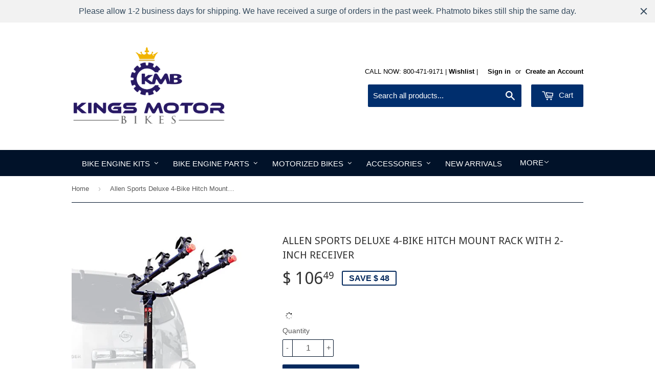

--- FILE ---
content_type: text/html; charset=utf-8
request_url: https://www.kingsmotorbikes.com/products/allen-sports-deluxe-4-bike-hitch-mount-rack-with-2-inch-receiver
body_size: 32098
content:
<!doctype html>
<!--[if lt IE 7]><html class="no-js lt-ie9 lt-ie8 lt-ie7" lang="en"> <![endif]-->
<!--[if IE 7]><html class="no-js lt-ie9 lt-ie8" lang="en"> <![endif]-->
<!--[if IE 8]><html class="no-js lt-ie9" lang="en"> <![endif]-->
<!--[if IE 9 ]><html class="ie9 no-js"> <![endif]-->
<!--[if (gt IE 9)|!(IE)]><!--> <html class="no-touch no-js"> <!--<![endif]-->
<head>
  <!-- IS+ --><script async src="//acp-magento.appspot.com/js/acp-magento.js?v=3&mode=shopify&UUID=f6755bda-230c-4d0c-9fd5-5b91c5d865c0&store=10605510"></script><!-- IS+ -->
<meta name="google-site-verification" content="N6jVdts_YpOOSMv9d3goU73hAy68wrW4WTEipXdjsE0" />
  <!-- Basic page needs ================================================== -->
  <meta charset="utf-8">
  <meta http-equiv="X-UA-Compatible" content="IE=edge,chrome=1">
  
  <link rel="shortcut icon" href="//www.kingsmotorbikes.com/cdn/shop/t/7/assets/favicon.png?v=102503979215253697571543860980" type="image/png" />
  

  <!-- Title and description ================================================== -->
  <title>
  Allen Sports Deluxe 4-Bike Hitch Mount Rack with 2-Inch Receiver &ndash; Kingsmotorbikes.com 
  </title>

  
  <meta name="description" content=" . 4-bike rack fits vehicles with a 2-inch trailer hitch only . Vehicle will require professionally installed Class III or IV 2&quot; hitch to use this product 22-inch long carry arms individually secure bicycles with Allen&#39;s patented tie-down system Folding carry arms quickly drop out of the way when rack is not in use Rac">
  
  <!-- Product meta ================================================== -->
  
  <meta property="og:type" content="product">
  <meta property="og:title" content="Allen Sports Deluxe 4-Bike Hitch Mount Rack with 2-Inch Receiver">
  <meta property="og:url" content="https://www.kingsmotorbikes.com/products/allen-sports-deluxe-4-bike-hitch-mount-rack-with-2-inch-receiver">
  
  <meta property="og:image" content="http://www.kingsmotorbikes.com/cdn/shop/products/41jYpcALR_2BL_grande.jpg?v=1520448335">
  <meta property="og:image:secure_url" content="https://www.kingsmotorbikes.com/cdn/shop/products/41jYpcALR_2BL_grande.jpg?v=1520448335">
  
  <meta property="og:image" content="http://www.kingsmotorbikes.com/cdn/shop/products/51WTJcI3DRL_grande.jpg?v=1520448335">
  <meta property="og:image:secure_url" content="https://www.kingsmotorbikes.com/cdn/shop/products/51WTJcI3DRL_grande.jpg?v=1520448335">
  
  <meta property="og:image" content="http://www.kingsmotorbikes.com/cdn/shop/products/51d4zXMvP5L_grande.jpg?v=1520448335">
  <meta property="og:image:secure_url" content="https://www.kingsmotorbikes.com/cdn/shop/products/51d4zXMvP5L_grande.jpg?v=1520448335">
  
  <meta property="og:price:amount" content="106.49">
  <meta property="og:price:currency" content="USD">


  <meta property="og:description" content=" . 4-bike rack fits vehicles with a 2-inch trailer hitch only . Vehicle will require professionally installed Class III or IV 2&quot; hitch to use this product 22-inch long carry arms individually secure bicycles with Allen&#39;s patented tie-down system Folding carry arms quickly drop out of the way when rack is not in use Rac">

  <meta property="og:site_name" content="Kingsmotorbikes.com">

  


<meta name="twitter:card" content="summary">



  <meta name="twitter:card" content="product">
  <meta name="twitter:title" content="Allen Sports Deluxe 4-Bike Hitch Mount Rack with 2-Inch Receiver">
  <meta name="twitter:description" content="											    
         .    

																 							4-bike rack fits vehicles with a 2-inch trailer hitch only . Vehicle will require professionally installed Class III or IV 2&quot; hitch to use this product																								 							22-inch long carry arms individually secure bicycles with Allen&#39;s patented tie-down system																								 							Folding carry arms quickly drop out of the way when rack is not in use																								 							Rack sets up and installs in less than 5 minutes																								 							Sturdy steel construction with black powder coat finish; Lifetime warranty																								 							NEVER  use on trailers or front of vehicles																										                                 		                      	                                             																					    ›			    See more product details			">
  <meta name="twitter:image" content="https://www.kingsmotorbikes.com/cdn/shop/products/41jYpcALR_2BL_medium.jpg?v=1520448335">
  <meta name="twitter:image:width" content="240">
  <meta name="twitter:image:height" content="240">



  <!-- Helpers ================================================== -->
  <link rel="canonical" href="https://www.kingsmotorbikes.com/products/allen-sports-deluxe-4-bike-hitch-mount-rack-with-2-inch-receiver">
  <meta name="viewport" content="width=device-width,initial-scale=1">

  
  <!-- Ajaxify Cart Plugin ================================================== -->
  <link href="//www.kingsmotorbikes.com/cdn/shop/t/7/assets/ajaxify.scss.css?v=144833769179048607481543859565" rel="stylesheet" type="text/css" media="all" />
  

  <!-- CSS ================================================== -->
  <link href="//www.kingsmotorbikes.com/cdn/shop/t/7/assets/timber.scss.css?v=137961794574304615391754277776" rel="stylesheet" type="text/css" media="all" />
  

  
    
    
    <link href="//fonts.googleapis.com/css?family=Droid+Sans:400" rel="stylesheet" type="text/css" media="all" />
  




  <!-- Header hook for plugins ================================================== -->
  
  


  
  <script>
    window.MeteorMenu = window.MeteorMenu || {};
  </script>
  <script type="text/javascript" src="https://cdn-meteor.heliumdev.com/embed/3.6.4/meteor.js?api_key=e7cf2bbb1b2dd7bcb2a4fdce2e2173121d1ac51023797421a9fa71b5844cbd28" async></script>
  <link rel="stylesheet" media="async" href="https://cdn-meteor.heliumdev.com/embed/3.6.4/meteor.css?api_key=e7cf2bbb1b2dd7bcb2a4fdce2e2173121d1ac51023797421a9fa71b5844cbd28" />


  <script>window.performance && window.performance.mark && window.performance.mark('shopify.content_for_header.start');</script><meta id="shopify-digital-wallet" name="shopify-digital-wallet" content="/10605510/digital_wallets/dialog">
<meta name="shopify-checkout-api-token" content="72ff59d4d0cb1cd171ee13fc130bd46e">
<meta id="in-context-paypal-metadata" data-shop-id="10605510" data-venmo-supported="true" data-environment="production" data-locale="en_US" data-paypal-v4="true" data-currency="USD">
<link rel="alternate" type="application/json+oembed" href="https://www.kingsmotorbikes.com/products/allen-sports-deluxe-4-bike-hitch-mount-rack-with-2-inch-receiver.oembed">
<script async="async" src="/checkouts/internal/preloads.js?locale=en-US"></script>
<link rel="preconnect" href="https://shop.app" crossorigin="anonymous">
<script async="async" src="https://shop.app/checkouts/internal/preloads.js?locale=en-US&shop_id=10605510" crossorigin="anonymous"></script>
<script id="apple-pay-shop-capabilities" type="application/json">{"shopId":10605510,"countryCode":"US","currencyCode":"USD","merchantCapabilities":["supports3DS"],"merchantId":"gid:\/\/shopify\/Shop\/10605510","merchantName":"Kingsmotorbikes.com","requiredBillingContactFields":["postalAddress","email","phone"],"requiredShippingContactFields":["postalAddress","email","phone"],"shippingType":"shipping","supportedNetworks":["visa","masterCard","amex","discover","elo","jcb"],"total":{"type":"pending","label":"Kingsmotorbikes.com","amount":"1.00"},"shopifyPaymentsEnabled":true,"supportsSubscriptions":true}</script>
<script id="shopify-features" type="application/json">{"accessToken":"72ff59d4d0cb1cd171ee13fc130bd46e","betas":["rich-media-storefront-analytics"],"domain":"www.kingsmotorbikes.com","predictiveSearch":true,"shopId":10605510,"locale":"en"}</script>
<script>var Shopify = Shopify || {};
Shopify.shop = "kingsmotorbike.myshopify.com";
Shopify.locale = "en";
Shopify.currency = {"active":"USD","rate":"1.0"};
Shopify.country = "US";
Shopify.theme = {"name":"Supply - Dark Theme - Aaron","id":35740745780,"schema_name":null,"schema_version":null,"theme_store_id":679,"role":"main"};
Shopify.theme.handle = "null";
Shopify.theme.style = {"id":null,"handle":null};
Shopify.cdnHost = "www.kingsmotorbikes.com/cdn";
Shopify.routes = Shopify.routes || {};
Shopify.routes.root = "/";</script>
<script type="module">!function(o){(o.Shopify=o.Shopify||{}).modules=!0}(window);</script>
<script>!function(o){function n(){var o=[];function n(){o.push(Array.prototype.slice.apply(arguments))}return n.q=o,n}var t=o.Shopify=o.Shopify||{};t.loadFeatures=n(),t.autoloadFeatures=n()}(window);</script>
<script>
  window.ShopifyPay = window.ShopifyPay || {};
  window.ShopifyPay.apiHost = "shop.app\/pay";
  window.ShopifyPay.redirectState = null;
</script>
<script id="shop-js-analytics" type="application/json">{"pageType":"product"}</script>
<script defer="defer" async type="module" src="//www.kingsmotorbikes.com/cdn/shopifycloud/shop-js/modules/v2/client.init-shop-cart-sync_BN7fPSNr.en.esm.js"></script>
<script defer="defer" async type="module" src="//www.kingsmotorbikes.com/cdn/shopifycloud/shop-js/modules/v2/chunk.common_Cbph3Kss.esm.js"></script>
<script defer="defer" async type="module" src="//www.kingsmotorbikes.com/cdn/shopifycloud/shop-js/modules/v2/chunk.modal_DKumMAJ1.esm.js"></script>
<script type="module">
  await import("//www.kingsmotorbikes.com/cdn/shopifycloud/shop-js/modules/v2/client.init-shop-cart-sync_BN7fPSNr.en.esm.js");
await import("//www.kingsmotorbikes.com/cdn/shopifycloud/shop-js/modules/v2/chunk.common_Cbph3Kss.esm.js");
await import("//www.kingsmotorbikes.com/cdn/shopifycloud/shop-js/modules/v2/chunk.modal_DKumMAJ1.esm.js");

  window.Shopify.SignInWithShop?.initShopCartSync?.({"fedCMEnabled":true,"windoidEnabled":true});

</script>
<script>
  window.Shopify = window.Shopify || {};
  if (!window.Shopify.featureAssets) window.Shopify.featureAssets = {};
  window.Shopify.featureAssets['shop-js'] = {"shop-cart-sync":["modules/v2/client.shop-cart-sync_CJVUk8Jm.en.esm.js","modules/v2/chunk.common_Cbph3Kss.esm.js","modules/v2/chunk.modal_DKumMAJ1.esm.js"],"init-fed-cm":["modules/v2/client.init-fed-cm_7Fvt41F4.en.esm.js","modules/v2/chunk.common_Cbph3Kss.esm.js","modules/v2/chunk.modal_DKumMAJ1.esm.js"],"init-shop-email-lookup-coordinator":["modules/v2/client.init-shop-email-lookup-coordinator_Cc088_bR.en.esm.js","modules/v2/chunk.common_Cbph3Kss.esm.js","modules/v2/chunk.modal_DKumMAJ1.esm.js"],"init-windoid":["modules/v2/client.init-windoid_hPopwJRj.en.esm.js","modules/v2/chunk.common_Cbph3Kss.esm.js","modules/v2/chunk.modal_DKumMAJ1.esm.js"],"shop-button":["modules/v2/client.shop-button_B0jaPSNF.en.esm.js","modules/v2/chunk.common_Cbph3Kss.esm.js","modules/v2/chunk.modal_DKumMAJ1.esm.js"],"shop-cash-offers":["modules/v2/client.shop-cash-offers_DPIskqss.en.esm.js","modules/v2/chunk.common_Cbph3Kss.esm.js","modules/v2/chunk.modal_DKumMAJ1.esm.js"],"shop-toast-manager":["modules/v2/client.shop-toast-manager_CK7RT69O.en.esm.js","modules/v2/chunk.common_Cbph3Kss.esm.js","modules/v2/chunk.modal_DKumMAJ1.esm.js"],"init-shop-cart-sync":["modules/v2/client.init-shop-cart-sync_BN7fPSNr.en.esm.js","modules/v2/chunk.common_Cbph3Kss.esm.js","modules/v2/chunk.modal_DKumMAJ1.esm.js"],"init-customer-accounts-sign-up":["modules/v2/client.init-customer-accounts-sign-up_CfPf4CXf.en.esm.js","modules/v2/client.shop-login-button_DeIztwXF.en.esm.js","modules/v2/chunk.common_Cbph3Kss.esm.js","modules/v2/chunk.modal_DKumMAJ1.esm.js"],"pay-button":["modules/v2/client.pay-button_CgIwFSYN.en.esm.js","modules/v2/chunk.common_Cbph3Kss.esm.js","modules/v2/chunk.modal_DKumMAJ1.esm.js"],"init-customer-accounts":["modules/v2/client.init-customer-accounts_DQ3x16JI.en.esm.js","modules/v2/client.shop-login-button_DeIztwXF.en.esm.js","modules/v2/chunk.common_Cbph3Kss.esm.js","modules/v2/chunk.modal_DKumMAJ1.esm.js"],"avatar":["modules/v2/client.avatar_BTnouDA3.en.esm.js"],"init-shop-for-new-customer-accounts":["modules/v2/client.init-shop-for-new-customer-accounts_CsZy_esa.en.esm.js","modules/v2/client.shop-login-button_DeIztwXF.en.esm.js","modules/v2/chunk.common_Cbph3Kss.esm.js","modules/v2/chunk.modal_DKumMAJ1.esm.js"],"shop-follow-button":["modules/v2/client.shop-follow-button_BRMJjgGd.en.esm.js","modules/v2/chunk.common_Cbph3Kss.esm.js","modules/v2/chunk.modal_DKumMAJ1.esm.js"],"checkout-modal":["modules/v2/client.checkout-modal_B9Drz_yf.en.esm.js","modules/v2/chunk.common_Cbph3Kss.esm.js","modules/v2/chunk.modal_DKumMAJ1.esm.js"],"shop-login-button":["modules/v2/client.shop-login-button_DeIztwXF.en.esm.js","modules/v2/chunk.common_Cbph3Kss.esm.js","modules/v2/chunk.modal_DKumMAJ1.esm.js"],"lead-capture":["modules/v2/client.lead-capture_DXYzFM3R.en.esm.js","modules/v2/chunk.common_Cbph3Kss.esm.js","modules/v2/chunk.modal_DKumMAJ1.esm.js"],"shop-login":["modules/v2/client.shop-login_CA5pJqmO.en.esm.js","modules/v2/chunk.common_Cbph3Kss.esm.js","modules/v2/chunk.modal_DKumMAJ1.esm.js"],"payment-terms":["modules/v2/client.payment-terms_BxzfvcZJ.en.esm.js","modules/v2/chunk.common_Cbph3Kss.esm.js","modules/v2/chunk.modal_DKumMAJ1.esm.js"]};
</script>
<script>(function() {
  var isLoaded = false;
  function asyncLoad() {
    if (isLoaded) return;
    isLoaded = true;
    var urls = ["\/\/d1liekpayvooaz.cloudfront.net\/apps\/customizery\/customizery.js?shop=kingsmotorbike.myshopify.com","https:\/\/accessories.w3apps.co\/js\/accessories.js?shop=kingsmotorbike.myshopify.com","https:\/\/s3.amazonaws.com\/product_tag\/440_1453509677.js?shop=kingsmotorbike.myshopify.com","https:\/\/s3.amazonaws.com\/product_tag\/441_1453509282.js?shop=kingsmotorbike.myshopify.com","https:\/\/s3.amazonaws.com\/product_tag\/623_1475192338.js?shop=kingsmotorbike.myshopify.com","https:\/\/acp-magento.appspot.com\/js\/acp-magento.js?v=2\u0026mode=shopify\u0026UUID=f6755bda-230c-4d0c-9fd5-5b91c5d865c0\u0026store=10605510\u0026shop=kingsmotorbike.myshopify.com","https:\/\/upsells.boldapps.net\/v2_ui\/js\/UpsellTracker.js?shop=kingsmotorbike.myshopify.com","https:\/\/upsells.boldapps.net\/v2_ui\/js\/upsell.js?shop=kingsmotorbike.myshopify.com","https:\/\/cdn.id.services\/m\/run.js?shop=kingsmotorbike.myshopify.com","https:\/\/cdn.shopify.com\/s\/files\/1\/1060\/5510\/t\/7\/assets\/globomenu_init.js?shop=kingsmotorbike.myshopify.com","\/\/cdn.secomapp.com\/promotionpopup\/cdn\/allshops\/kingsmotorbike\/1590094387.js?shop=kingsmotorbike.myshopify.com","\/\/code.tidio.co\/paggs5p0hxgkcs4fxkbh1jg7efxhubi9.js?shop=kingsmotorbike.myshopify.com","https:\/\/cdn.hextom.com\/js\/freeshippingbar.js?shop=kingsmotorbike.myshopify.com","https:\/\/cdn.hextom.com\/js\/quickannouncementbar.js?shop=kingsmotorbike.myshopify.com"];
    for (var i = 0; i < urls.length; i++) {
      var s = document.createElement('script');
      s.type = 'text/javascript';
      s.async = true;
      s.src = urls[i];
      var x = document.getElementsByTagName('script')[0];
      x.parentNode.insertBefore(s, x);
    }
  };
  if(window.attachEvent) {
    window.attachEvent('onload', asyncLoad);
  } else {
    window.addEventListener('load', asyncLoad, false);
  }
})();</script>
<script id="__st">var __st={"a":10605510,"offset":-28800,"reqid":"ea5271cf-414d-415a-b1f3-c382d87f16cb-1769810481","pageurl":"www.kingsmotorbikes.com\/products\/allen-sports-deluxe-4-bike-hitch-mount-rack-with-2-inch-receiver","u":"cb6b4c0e70a0","p":"product","rtyp":"product","rid":546938748980};</script>
<script>window.ShopifyPaypalV4VisibilityTracking = true;</script>
<script id="captcha-bootstrap">!function(){'use strict';const t='contact',e='account',n='new_comment',o=[[t,t],['blogs',n],['comments',n],[t,'customer']],c=[[e,'customer_login'],[e,'guest_login'],[e,'recover_customer_password'],[e,'create_customer']],r=t=>t.map((([t,e])=>`form[action*='/${t}']:not([data-nocaptcha='true']) input[name='form_type'][value='${e}']`)).join(','),a=t=>()=>t?[...document.querySelectorAll(t)].map((t=>t.form)):[];function s(){const t=[...o],e=r(t);return a(e)}const i='password',u='form_key',d=['recaptcha-v3-token','g-recaptcha-response','h-captcha-response',i],f=()=>{try{return window.sessionStorage}catch{return}},m='__shopify_v',_=t=>t.elements[u];function p(t,e,n=!1){try{const o=window.sessionStorage,c=JSON.parse(o.getItem(e)),{data:r}=function(t){const{data:e,action:n}=t;return t[m]||n?{data:e,action:n}:{data:t,action:n}}(c);for(const[e,n]of Object.entries(r))t.elements[e]&&(t.elements[e].value=n);n&&o.removeItem(e)}catch(o){console.error('form repopulation failed',{error:o})}}const l='form_type',E='cptcha';function T(t){t.dataset[E]=!0}const w=window,h=w.document,L='Shopify',v='ce_forms',y='captcha';let A=!1;((t,e)=>{const n=(g='f06e6c50-85a8-45c8-87d0-21a2b65856fe',I='https://cdn.shopify.com/shopifycloud/storefront-forms-hcaptcha/ce_storefront_forms_captcha_hcaptcha.v1.5.2.iife.js',D={infoText:'Protected by hCaptcha',privacyText:'Privacy',termsText:'Terms'},(t,e,n)=>{const o=w[L][v],c=o.bindForm;if(c)return c(t,g,e,D).then(n);var r;o.q.push([[t,g,e,D],n]),r=I,A||(h.body.append(Object.assign(h.createElement('script'),{id:'captcha-provider',async:!0,src:r})),A=!0)});var g,I,D;w[L]=w[L]||{},w[L][v]=w[L][v]||{},w[L][v].q=[],w[L][y]=w[L][y]||{},w[L][y].protect=function(t,e){n(t,void 0,e),T(t)},Object.freeze(w[L][y]),function(t,e,n,w,h,L){const[v,y,A,g]=function(t,e,n){const i=e?o:[],u=t?c:[],d=[...i,...u],f=r(d),m=r(i),_=r(d.filter((([t,e])=>n.includes(e))));return[a(f),a(m),a(_),s()]}(w,h,L),I=t=>{const e=t.target;return e instanceof HTMLFormElement?e:e&&e.form},D=t=>v().includes(t);t.addEventListener('submit',(t=>{const e=I(t);if(!e)return;const n=D(e)&&!e.dataset.hcaptchaBound&&!e.dataset.recaptchaBound,o=_(e),c=g().includes(e)&&(!o||!o.value);(n||c)&&t.preventDefault(),c&&!n&&(function(t){try{if(!f())return;!function(t){const e=f();if(!e)return;const n=_(t);if(!n)return;const o=n.value;o&&e.removeItem(o)}(t);const e=Array.from(Array(32),(()=>Math.random().toString(36)[2])).join('');!function(t,e){_(t)||t.append(Object.assign(document.createElement('input'),{type:'hidden',name:u})),t.elements[u].value=e}(t,e),function(t,e){const n=f();if(!n)return;const o=[...t.querySelectorAll(`input[type='${i}']`)].map((({name:t})=>t)),c=[...d,...o],r={};for(const[a,s]of new FormData(t).entries())c.includes(a)||(r[a]=s);n.setItem(e,JSON.stringify({[m]:1,action:t.action,data:r}))}(t,e)}catch(e){console.error('failed to persist form',e)}}(e),e.submit())}));const S=(t,e)=>{t&&!t.dataset[E]&&(n(t,e.some((e=>e===t))),T(t))};for(const o of['focusin','change'])t.addEventListener(o,(t=>{const e=I(t);D(e)&&S(e,y())}));const B=e.get('form_key'),M=e.get(l),P=B&&M;t.addEventListener('DOMContentLoaded',(()=>{const t=y();if(P)for(const e of t)e.elements[l].value===M&&p(e,B);[...new Set([...A(),...v().filter((t=>'true'===t.dataset.shopifyCaptcha))])].forEach((e=>S(e,t)))}))}(h,new URLSearchParams(w.location.search),n,t,e,['guest_login'])})(!0,!0)}();</script>
<script integrity="sha256-4kQ18oKyAcykRKYeNunJcIwy7WH5gtpwJnB7kiuLZ1E=" data-source-attribution="shopify.loadfeatures" defer="defer" src="//www.kingsmotorbikes.com/cdn/shopifycloud/storefront/assets/storefront/load_feature-a0a9edcb.js" crossorigin="anonymous"></script>
<script crossorigin="anonymous" defer="defer" src="//www.kingsmotorbikes.com/cdn/shopifycloud/storefront/assets/shopify_pay/storefront-65b4c6d7.js?v=20250812"></script>
<script data-source-attribution="shopify.dynamic_checkout.dynamic.init">var Shopify=Shopify||{};Shopify.PaymentButton=Shopify.PaymentButton||{isStorefrontPortableWallets:!0,init:function(){window.Shopify.PaymentButton.init=function(){};var t=document.createElement("script");t.src="https://www.kingsmotorbikes.com/cdn/shopifycloud/portable-wallets/latest/portable-wallets.en.js",t.type="module",document.head.appendChild(t)}};
</script>
<script data-source-attribution="shopify.dynamic_checkout.buyer_consent">
  function portableWalletsHideBuyerConsent(e){var t=document.getElementById("shopify-buyer-consent"),n=document.getElementById("shopify-subscription-policy-button");t&&n&&(t.classList.add("hidden"),t.setAttribute("aria-hidden","true"),n.removeEventListener("click",e))}function portableWalletsShowBuyerConsent(e){var t=document.getElementById("shopify-buyer-consent"),n=document.getElementById("shopify-subscription-policy-button");t&&n&&(t.classList.remove("hidden"),t.removeAttribute("aria-hidden"),n.addEventListener("click",e))}window.Shopify?.PaymentButton&&(window.Shopify.PaymentButton.hideBuyerConsent=portableWalletsHideBuyerConsent,window.Shopify.PaymentButton.showBuyerConsent=portableWalletsShowBuyerConsent);
</script>
<script data-source-attribution="shopify.dynamic_checkout.cart.bootstrap">document.addEventListener("DOMContentLoaded",(function(){function t(){return document.querySelector("shopify-accelerated-checkout-cart, shopify-accelerated-checkout")}if(t())Shopify.PaymentButton.init();else{new MutationObserver((function(e,n){t()&&(Shopify.PaymentButton.init(),n.disconnect())})).observe(document.body,{childList:!0,subtree:!0})}}));
</script>
<link id="shopify-accelerated-checkout-styles" rel="stylesheet" media="screen" href="https://www.kingsmotorbikes.com/cdn/shopifycloud/portable-wallets/latest/accelerated-checkout-backwards-compat.css" crossorigin="anonymous">
<style id="shopify-accelerated-checkout-cart">
        #shopify-buyer-consent {
  margin-top: 1em;
  display: inline-block;
  width: 100%;
}

#shopify-buyer-consent.hidden {
  display: none;
}

#shopify-subscription-policy-button {
  background: none;
  border: none;
  padding: 0;
  text-decoration: underline;
  font-size: inherit;
  cursor: pointer;
}

#shopify-subscription-policy-button::before {
  box-shadow: none;
}

      </style>

<script>window.performance && window.performance.mark && window.performance.mark('shopify.content_for_header.end');</script>
<link href="//www.kingsmotorbikes.com/cdn/shop/t/7/assets/bold-brain-widget.css?v=12280912722225961271543859298" rel="stylesheet" type="text/css" media="all" />


  <script>window.BOLD = window.BOLD || {};
    window.BOLD.common = window.BOLD.common || {};
    window.BOLD.common.Shopify = window.BOLD.common.Shopify || {};

    window.BOLD.common.Shopify.shop = {
        domain: 'www.kingsmotorbikes.com',
        permanent_domain: 'kingsmotorbike.myshopify.com',
        url: 'https://www.kingsmotorbikes.com',
        secure_url: 'https://www.kingsmotorbikes.com',
        money_format: "$ {{amount}}",
        currency: "USD"
    };

    window.BOLD.common.Shopify.cart = {"note":null,"attributes":{},"original_total_price":0,"total_price":0,"total_discount":0,"total_weight":0.0,"item_count":0,"items":[],"requires_shipping":false,"currency":"USD","items_subtotal_price":0,"cart_level_discount_applications":[],"checkout_charge_amount":0};
    window.BOLD.common.template = 'product';window.BOLD.common.Shopify.formatMoney = function(money, format) {
        function n(t, e) {
            return "undefined" == typeof t ? e : t
        }
        function r(t, e, r, i) {
            if (e = n(e, 2),
            r = n(r, ","),
            i = n(i, "."),
            isNaN(t) || null == t)
                return 0;
            t = (t / 100).toFixed(e);
            var o = t.split(".")
              , a = o[0].replace(/(\d)(?=(\d\d\d)+(?!\d))/g, "$1" + r)
              , s = o[1] ? i + o[1] : "";
            return a + s
        }
        "string" == typeof money && (money = money.replace(".", ""));
        var i = ""
          , o = /\{\{\s*(\w+)\s*\}\}/
          , a = format || window.BOLD.common.Shopify.shop.money_format || window.Shopify.money_format || "$ {{ amount }}";
        switch (a.match(o)[1]) {
            case "amount":
                i = r(money, 2);
                break;
            case "amount_no_decimals":
                i = r(money, 0);
                break;
            case "amount_with_comma_separator":
                i = r(money, 2, ".", ",");
                break;
            case "amount_no_decimals_with_comma_separator":
                i = r(money, 0, ".", ",");
                break;
            case "amount_with_space_separator":
                i = r(money, 2, ".", " ");
                break;
            case "amount_no_decimals_with_space_separator":
                i = r(money, 0, ".", " ");
                break;
        }
        return a.replace(o, i);
    };

    window.BOLD.common.Shopify.saveProduct = function (handle, product) {
        if (typeof handle === 'string' && typeof window.BOLD.common.Shopify.products[handle] === 'undefined') {
            if (typeof product === 'number') {
                window.BOLD.common.Shopify.handles[product] = handle;
                product = { id: product };
            }
            window.BOLD.common.Shopify.products[handle] = product;
        }
    };

	window.BOLD.common.Shopify.saveVariant = function (variant_id, variant) {
		if (typeof variant_id === 'number' && typeof window.BOLD.common.Shopify.variants[variant_id] === 'undefined') {
			window.BOLD.common.Shopify.variants[variant_id] = variant;
		}
	};window.BOLD.common.Shopify.products = window.BOLD.common.Shopify.products || {};
    window.BOLD.common.Shopify.variants = window.BOLD.common.Shopify.variants || {};
    window.BOLD.common.Shopify.handles = window.BOLD.common.Shopify.handles || {};window.BOLD.common.Shopify.handle = "allen-sports-deluxe-4-bike-hitch-mount-rack-with-2-inch-receiver"
window.BOLD.common.Shopify.saveProduct("allen-sports-deluxe-4-bike-hitch-mount-rack-with-2-inch-receiver", 546938748980);window.BOLD.common.Shopify.saveVariant(6967399415860, {product_id: 546938748980, price: 10649, group_id: 'null'});window.BOLD.common.Shopify.saveProduct("silver-slant-66cc-80cc-bicycle-engine-kit", 3911883652);window.BOLD.common.Shopify.saveVariant(12149883396, {product_id: 3911883652, price: 19900, group_id: 'null'});window.BOLD.common.Shopify.saveProduct("black-stallion-66cc-80cc-angle-fire-slant-head-bicycle-engine-kit", 3911979780);window.BOLD.common.Shopify.saveVariant(12150250564, {product_id: 3911979780, price: 17900, group_id: 'null'});window.BOLD.common.Shopify.saveVariant(14590814912564, {product_id: 3911979780, price: 19500, group_id: 'null'});window.BOLD.common.Shopify.saveProduct("capacitor-discharge-ignition-cdi-coil", 3946986564);window.BOLD.common.Shopify.saveVariant(12337463556, {product_id: 3946986564, price: 1200, group_id: 'null'});window.BOLD.common.Shopify.saveProduct("sparker-wire-loop-set-magneto", 4020070660);window.BOLD.common.Shopify.saveVariant(12697018244, {product_id: 4020070660, price: 1200, group_id: 'null'});window.BOLD.common.Shopify.saveProduct("415-chain-locks-master-locks", 4289623236);window.BOLD.common.Shopify.saveVariant(14146867652, {product_id: 4289623236, price: 300, group_id: 'null'});window.BOLD.common.Shopify.saveProduct("cnc-springer-chain-tensioner-with-chain-guide", 3980888388);window.BOLD.common.Shopify.saveVariant(12504622660, {product_id: 3980888388, price: 3500, group_id: 'null'});window.BOLD.common.Shopify.saveProduct("accelerograph-line-throttle-cable-50", 3923318020);window.BOLD.common.Shopify.saveVariant(12213395652, {product_id: 3923318020, price: 1000, group_id: 'null'});window.BOLD.common.Shopify.saveProduct("piston-rings-66cc-80cc", 4015230212);window.BOLD.common.Shopify.saveVariant(12669285188, {product_id: 4015230212, price: 500, group_id: 'null'});window.BOLD.common.Shopify.saveProduct("copy-of-40-tooth-cnc-sprocket-adapter-assembly", 3980635588);window.BOLD.common.Shopify.saveVariant(12503466948, {product_id: 3980635588, price: 5900, group_id: 'null'});window.BOLD.common.Shopify.saveVariant(15307565892, {product_id: 3980635588, price: 6900, group_id: 'null'});window.BOLD.common.Shopify.saveVariant(15307573444, {product_id: 3980635588, price: 6900, group_id: 'null'});window.BOLD.common.Shopify.saveProduct("center-kickstand", 3988186180);window.BOLD.common.Shopify.saveVariant(12537271812, {product_id: 3988186180, price: 2500, group_id: 'null'});window.BOLD.common.Shopify.saveProduct("cnc-universal-motor-mount", 3980959108);window.BOLD.common.Shopify.saveVariant(12505083268, {product_id: 3980959108, price: 2500, group_id: 'null'});window.BOLD.common.Shopify.saveVariant(34009050884, {product_id: 3980959108, price: 2500, group_id: 'null'});window.BOLD.common.Shopify.saveVariant(34009050948, {product_id: 3980959108, price: 2000, group_id: 'null'});window.BOLD.common.Shopify.saveProduct("415-half-link-half-locks", 4012812740);window.BOLD.common.Shopify.saveVariant(12659116996, {product_id: 4012812740, price: 195, group_id: 'null'});window.BOLD.common.Shopify.saveProduct("paper-fuel-filter", 3988385604);window.BOLD.common.Shopify.saveVariant(12538021316, {product_id: 3988385604, price: 200, group_id: 'null'});window.BOLD.common.Shopify.saveProduct("nt-carburetor", 3994482564);window.BOLD.common.Shopify.saveVariant(12568485572, {product_id: 3994482564, price: 1900, group_id: 'null'});window.BOLD.common.Shopify.saveProduct("clutch-pads-set-of-15", 4014113028);window.BOLD.common.Shopify.saveVariant(12664997572, {product_id: 4014113028, price: 500, group_id: 'null'});window.BOLD.common.Shopify.saveProduct("44-tooth-cnc-sprocket-adapter-assembly", 3980654468);window.BOLD.common.Shopify.saveVariant(16366700548, {product_id: 3980654468, price: 5900, group_id: 'null'});window.BOLD.common.Shopify.saveVariant(16366720964, {product_id: 3980654468, price: 6900, group_id: 'null'});window.BOLD.common.Shopify.saveVariant(16366721028, {product_id: 3980654468, price: 6900, group_id: 'null'});window.BOLD.common.Shopify.saveProduct("18-tooth-sprocket-for-heavy-duty-axle-kit-aluminum-wheels", 4012958020);window.BOLD.common.Shopify.saveVariant(12660054852, {product_id: 4012958020, price: 1000, group_id: 'null'});window.BOLD.common.Shopify.saveProduct("gasoline-tank-switch-al", 4015258948);window.BOLD.common.Shopify.saveVariant(12669673156, {product_id: 4015258948, price: 700, group_id: 'null'});window.BOLD.common.Shopify.saveProduct("clutch-cable-lock", 4013910212);window.BOLD.common.Shopify.saveVariant(12664404740, {product_id: 4013910212, price: 300, group_id: 'null'});window.BOLD.common.Shopify.saveProduct("ngk-spark-plug-for-2-stroke-engine", 4019886532);window.BOLD.common.Shopify.saveVariant(12695910212, {product_id: 4019886532, price: 999, group_id: 'null'});window.BOLD.common.Shopify.saveProduct("cylinder-base-gasket-80cc-66cc", 4014809796);window.BOLD.common.Shopify.saveVariant(12667924740, {product_id: 4014809796, price: 300, group_id: 'null'});window.BOLD.common.Shopify.saveProduct("30-tooth-cnc-sprocket-adapter-assembly", 3980543748);window.BOLD.common.Shopify.saveVariant(16366585796, {product_id: 3980543748, price: 4200, group_id: 'null'});window.BOLD.common.Shopify.saveVariant(16366617156, {product_id: 3980543748, price: 4200, group_id: 'null'});window.BOLD.common.Shopify.saveVariant(16366617220, {product_id: 3980543748, price: 4200, group_id: 'null'});window.BOLD.common.Shopify.saveProduct("oil-and-gas-tank-2-0l-black", 4015284868);window.BOLD.common.Shopify.saveVariant(12669832644, {product_id: 4015284868, price: 2500, group_id: 'null'});window.BOLD.common.Shopify.saveProduct("stainless-steel-heavy-duty-66cc-80cc-engine-screw-set", 3986999108);window.BOLD.common.Shopify.saveVariant(12530663492, {product_id: 3986999108, price: 1200, group_id: 'null'});window.BOLD.common.Shopify.saveProduct("4-stroke-clutch-flyweight-for-5-8-straight-shaft-engines", 4014590916);window.BOLD.common.Shopify.saveVariant(12666605764, {product_id: 4014590916, price: 1900, group_id: 'null'});window.BOLD.common.Shopify.saveProduct("front-and-back-disk-brake-kit", 3980991044);window.BOLD.common.Shopify.saveVariant(12505484612, {product_id: 3980991044, price: 3500, group_id: 'null'});window.BOLD.common.Shopify.saveProduct("jet-66cc-80cc-bicycle-engine-kit", 3911916612);window.BOLD.common.Shopify.saveVariant(12150020356, {product_id: 3911916612, price: 7900, group_id: 'null'});window.BOLD.common.Shopify.saveProduct("66cc-rotor-magneto-magnet-set", 3923095492);window.BOLD.common.Shopify.saveVariant(12211412356, {product_id: 3923095492, price: 500, group_id: 'null'});window.BOLD.common.Shopify.saveProduct("spring-chain-tensioner", 3986879812);window.BOLD.common.Shopify.saveVariant(12530230340, {product_id: 3986879812, price: 1000, group_id: 'null'});window.BOLD.common.Shopify.saveProduct("clutch-cable", 4144885828);window.BOLD.common.Shopify.saveVariant(13361700996, {product_id: 4144885828, price: 1000, group_id: 'null'});window.BOLD.common.Shopify.saveProduct("clutch-control-handle", 3932476676);window.BOLD.common.Shopify.saveVariant(12266781508, {product_id: 3932476676, price: 1000, group_id: 'null'});window.BOLD.common.Shopify.saveProduct("spark-plug-for-2-stroke-engine", 4020057476);window.BOLD.common.Shopify.saveVariant(12696924548, {product_id: 4020057476, price: 500, group_id: 'null'});window.BOLD.common.Shopify.saveProduct("80cc-silver-fire-bicycle-engine-kit", 4152680324);window.BOLD.common.Shopify.saveVariant(13412374084, {product_id: 4152680324, price: 15900, group_id: 'null'});window.BOLD.common.Shopify.saveProduct("gasbike-cnc-front-back-engine-mount-with-rubber-cushion-for-gasbike-frame-only", 6456339396);window.BOLD.common.Shopify.saveVariant(22576839172, {product_id: 6456339396, price: 3900, group_id: 'null'});window.BOLD.common.Shopify.saveProduct("rse-reed-valve-air-intake-kit", 3986868868);window.BOLD.common.Shopify.saveVariant(12530181636, {product_id: 3986868868, price: 2900, group_id: 'null'});window.BOLD.common.Shopify.saveProduct("bucking-bar", 4013776324);window.BOLD.common.Shopify.saveVariant(12663839172, {product_id: 4013776324, price: 300, group_id: 'null'});window.BOLD.common.Shopify.saveProduct("cnc-engine-case-set", 6329106244);window.BOLD.common.Shopify.saveVariant(21807482628, {product_id: 6329106244, price: 4900, group_id: 'null'});window.BOLD.common.Shopify.saveVariant(8478002151476, {product_id: 6329106244, price: 4410, group_id: 'null'});window.BOLD.common.Shopify.saveProduct("complete-crankcase-body-66cc-80cc-with-screws", 3922161924);window.BOLD.common.Shopify.saveVariant(12205225668, {product_id: 3922161924, price: 2999, group_id: 'null'});window.BOLD.common.Shopify.saveProduct("gasoline-tank-switch-al-female-adaptor", 4015261316);window.BOLD.common.Shopify.saveVariant(12669687812, {product_id: 4015261316, price: 700, group_id: 'null'});window.BOLD.common.Shopify.saveProduct("gt6-pro-racing-66cc-80cc-bicycle-engine-only", 3912213892);window.BOLD.common.Shopify.saveVariant(12151326916, {product_id: 3912213892, price: 16900, group_id: 'null'});window.BOLD.common.Shopify.saveProduct("cnc-velocity-stack-for-nt-carburetors", 3980970180);window.BOLD.common.Shopify.saveVariant(12505223940, {product_id: 3980970180, price: 1500, group_id: 'null'});window.BOLD.common.Shopify.saveProduct("copper-bushing-for-5-8-straight-shaft-49cc-engines", 4014654020);window.BOLD.common.Shopify.saveVariant(12667062468, {product_id: 4014654020, price: 1000, group_id: 'null'});window.BOLD.common.Shopify.saveProduct("raw-racer-ii-80cc-100cc-bicycle-engine-kit", 3790882865204);window.BOLD.common.Shopify.saveVariant(29203053707316, {product_id: 3790882865204, price: 19900, group_id: 'null'});window.BOLD.common.Shopify.saveVariant(31546074562612, {product_id: 3790882865204, price: 23900, group_id: 'null'});window.BOLD.common.Shopify.saveProduct("fuel-line", 4015254980);window.BOLD.common.Shopify.saveVariant(12669639428, {product_id: 4015254980, price: 500, group_id: 'null'});window.BOLD.common.Shopify.saveProduct("disc-brake-adapter", 5010227204);window.BOLD.common.Shopify.saveVariant(19810738884, {product_id: 5010227204, price: 1999, group_id: 'null'});window.BOLD.common.Shopify.saveProduct("double-springer-fork", 3973564612);window.BOLD.common.Shopify.saveVariant(47645309508, {product_id: 3973564612, price: 9900, group_id: 'null'});window.BOLD.common.Shopify.saveVariant(12471134916, {product_id: 3973564612, price: 9900, group_id: 'null'});window.BOLD.common.Shopify.saveProduct("8mm-steel-ball", 3923269252);window.BOLD.common.Shopify.saveVariant(12212666308, {product_id: 3923269252, price: 300, group_id: 'null'});window.BOLD.common.Shopify.saveProduct("79cc-212cc-engine-throttle-linkage-kit", 9647872260);window.BOLD.common.Shopify.saveVariant(33094044164, {product_id: 9647872260, price: 1199, group_id: 'null'});window.BOLD.common.Shopify.saveProduct("pulling-tool-screw-tool", 4014633860);window.BOLD.common.Shopify.saveVariant(12666890244, {product_id: 4014633860, price: 300, group_id: 'null'});window.BOLD.common.Shopify.saveProduct("complete-assembled-clutch", 4014423556);window.BOLD.common.Shopify.saveVariant(12665843140, {product_id: 4014423556, price: 2000, group_id: 'null'});window.BOLD.common.Shopify.metafields = window.BOLD.common.Shopify.metafields || {};window.BOLD.common.Shopify.metafields["bold_rp"] = {};</script>

<link href="//www.kingsmotorbikes.com/cdn/shop/t/7/assets/bold-upsell.css?v=51915886505602322711543859298" rel="stylesheet" type="text/css" media="all" />
<link href="//www.kingsmotorbikes.com/cdn/shop/t/7/assets/bold-upsell-custom.css?v=157476255988720460371543859298" rel="stylesheet" type="text/css" media="all" />


  

<!--[if lt IE 9]>
<script src="//cdnjs.cloudflare.com/ajax/libs/html5shiv/3.7.2/html5shiv.min.js" type="text/javascript"></script>
<script src="//www.kingsmotorbikes.com/cdn/shop/t/7/assets/respond.min.js?v=52248677837542619231543859304" type="text/javascript"></script>
<link href="//www.kingsmotorbikes.com/cdn/shop/t/7/assets/respond-proxy.html" id="respond-proxy" rel="respond-proxy" />
<link href="//www.kingsmotorbikes.com/search?q=b6aa387decd70a649570e30c19e3862f" id="respond-redirect" rel="respond-redirect" />
<script src="//www.kingsmotorbikes.com/search?q=b6aa387decd70a649570e30c19e3862f" type="text/javascript"></script>
<![endif]-->
<!--[if (lte IE 9) ]><script src="//www.kingsmotorbikes.com/cdn/shop/t/7/assets/match-media.min.js?v=159635276924582161481543859303" type="text/javascript"></script><![endif]-->


  
  

  <script src="//ajax.googleapis.com/ajax/libs/jquery/1.11.0/jquery.min.js" type="text/javascript"></script>
  <script src="//www.kingsmotorbikes.com/cdn/shop/t/7/assets/modernizr.min.js?v=26620055551102246001543859303" type="text/javascript"></script>

<link rel="stylesheet" href="//www.kingsmotorbikes.com/cdn/shop/t/7/assets/sca-quick-view.css?v=83509316993964206611543859304">
<link rel="stylesheet" href="//www.kingsmotorbikes.com/cdn/shop/t/7/assets/sca-jquery.fancybox.css?v=50433719388693846841543859304">

<script src="//www.kingsmotorbikes.com/cdn/shopifycloud/storefront/assets/themes_support/option_selection-b017cd28.js" type="text/javascript"></script>
 

	<script>
	  var iwish_template='product';
	  var iwish_cid='';
	</script>
	<script src="//www.kingsmotorbikes.com/cdn/shop/t/7/assets/iwishHeader.js?v=24354550780871569831543859315" type="text/javascript"></script>


<script>
  console.warn('Your mega menus will not work, because you must update the Bacon Mega Menu app. Please visit https://meteor.heliumdev.com/help/upgrading-to-meteor-from-bacon to learn more.')
</script>
<link href="//www.kingsmotorbikes.com/cdn/shop/t/7/assets/sca.freegift.css?v=60744130939633136101543859305" rel="stylesheet" type="text/css" media="all" />
<script src="//www.kingsmotorbikes.com/cdn/shopifycloud/storefront/assets/themes_support/option_selection-b017cd28.js" type="text/javascript"></script>
<script src="//staticxx.s3.amazonaws.com/aio_stats_lib_v1.min.js?v=1.0"></script>
<meta limited-edition-shop 
	data-limited-listing-txt="{{inventory_quantity}} of {{limited_stock}} made" 
	data-limited-product-txt="{{inventory_quantity}} of {{limited_stock}} ever made"
	data-limited-soldout-txt="Sold Out"
	data-app-active="1" 
	data-app-bar=>

  

<link href="//www.kingsmotorbikes.com/cdn/shop/t/7/assets/v3globomenu.css?v=82417937878242230631550506378" rel="stylesheet" type="text/css" media="all">
<script>
  var MenuApp = {
    shop 	: 'kingsmotorbike.myshopify.com',
    menu	: "main-menu",
    themeId	: 679,
    menuClass	: 'globomenu-store-679 globomenu globomenu-main globomenu-horizontal globomenu-transition-shift globomenu-items-align-left globomenu-sub-indicators  globomenu-trigger-hover globomenu-responsive globomenu-responsive-collapse ',
    mobileBtn	: '<a class="globomenu-responsive-toggle-679 globomenu-responsive-toggle globomenu-responsive-toggle-content-align-left"><i class="fa fa-bars"></i>Menu</a>',
    linkLists	: {
      
        'main-menu':{
		  title : "Main Menu",
    	  items : ["/collections/bicycle-engine-kits","/collections/all-bicyle-engine-parts","/collections/motorized-bikes","/apps/store-locator/","/collections/new-arrivals","/collections/bike-gadgets-accessories#bicyle-accessories-3447","/pages/about-us"],
    	  names : ["Bicycle Engine Kits","Bicycle Engine Parts","Motorized Bicycles","Builder Locator","New Arrivals","Accessories","About Us"]
      	},
      
        'footer':{
		  title : "Footer",
    	  items : ["/blogs/news","/pages/warranty","/pages/wholesale-bicycle-motors-inquiry-html","/pages/price-match-guarentee"],
    	  names : ["Motorized Bicycle Blog","Motorized Bicycle Warranty","Motorized Bicycle Wholesale","Price Match Guarentee"]
      	},
      
        'bicycle-motor-parts':{
		  title : "Bicycle Motor Parts",
    	  items : [],
    	  names : []
      	},
      
        'footer-legal':{
		  title : "Footer Legal ",
    	  items : ["/pages/about-us","/pages/contact-us","/pages/shipping-information","/pages/careers"],
    	  names : ["About Us","Contact Us","Shipping","Careers"]
      	},
      
        'terms-and-policy':{
		  title : "TERMS AND POLICY",
    	  items : ["/pages/terms-of-use-agreement","/pages/terms-and-conditions-of-sale-agreement","/pages/no-sales-tax","/pages/return-policy","/pages/privacy-policy"],
    	  names : ["Terms Of Use Agreement","Terms and Conditions of Sale Agreement","No Sales Tax on Motorized Bicycle's","Returns","Privacy Policy"]
      	},
      
        'new-main-menu':{
		  title : "New Main Menu",
    	  items : ["/collections/bicycle-engine-kits","/collections/all-bicyle-engine-parts","/collections/motorized-bikes","/collections/bicycle-accessories","/collections/new-arrivals","/apps/store-locator/","/pages/about-us"],
    	  names : ["Bicycle Engine Kits","Bicycle Engine Parts","Motorized Bicycles","Accessories","New Arrivals","Builder Locator","About Us"]
      	},
      
        '484915544292-child-007d9560a4b39fe89894ba1e0edbb18c-legacy-bicycle-engine-kits':{
		  title : "Bicycle Engine Kits",
    	  items : ["/collections/2-stroke-bicycle-engine-kits","/collections/4-stroke-bicycle-engine-kits","/collections/motorized-bicycle-engine-only"],
    	  names : ["2-Stroke Engine Kits","4-Stroke Engine Kits","Engine Only"]
      	},
      
        '484915577060-child-81ac6815f4ab6de7a9848d9d59bcaa21-legacy-bicycle-engine-parts':{
		  title : "Bicycle Engine Parts",
    	  items : ["/collections/4-stroke-parts","/collections/after-market-parts","/collections/carburetors-air-filters","/collections/chains-sprockets","/collections/chrome-bicycle-parts","/collections/clutch-parts","/collections/cnc-performance-parts","/collections/motorized-bicycle-motor-combo-deals","/collections/crankshaft-parts","/collections/cylinder-parts","/collections/motorized-bicycle-gas-tanks","/collections/magneto-electric-parts","/collections/mufflers","/collections/throttle-parts"],
    	  names : ["4-Stroke Parts","After Market Parts","Carburetors & Air Filters","Chains & Sprockets","Chrome Parts","Clutch Parts","CNC High Performance Parts","Combo Deals","Crankshaft Parts","Cylinder Parts","Gas Tanks","Magneto Electric Parts","Mufflers","Throttle Parts"]
      	},
      
        '484915609828-child-c240871edc3b7dae4d7a095e222a32ee-legacy-motorized-bicycles':{
		  title : "Motorized Bicycles",
    	  items : ["/collections/motorized-bikes","/collections/mini-gasbikes","/collections/electric-bicycles","/collections/e-scooters","/collections/bicycles","/collections/books","/collections/brakes","/collections/engine-oil","/collections/forks","/collections/all-bike-frames-wheels","/collections/handlebars","/collections/mirrors","/collections/seats","/collections/tires","/collections/wheels","/collections/electric-bicycle-kits","/collections/tricycles"],
    	  names : ["Motorized Bikes","Mini GasBikes","Electric Bicycles","Electric Scooters","Bicycles","Books","Brakes","Engine Oil","Forks","Frames","Handlebars","Mirrors","Seats","Tires","Wheels","Electric Bicycle Kits","Tricycles"]
      	},
      
        '484915708132-child-978359c6ce6ad4cb1c02769fc8eceb34-legacy-accessories':{
		  title : "Accessories",
    	  items : ["/collections/apparel","/collections/bags-baskets","/collections/bike-horns","/collections/bike-lights","/collections/bike-locks","/collections/cameras-music-players","/collections/helmets","/collections/mounts-holders","/collections/safety-gears","/collections/speedometers-timers-1","/collections/tools","/collections/turn-signals"],
    	  names : ["Apparel","Bags & Baskets","Bike Horns","Bike Lights","Bike Locks","Cameras & Music Players","Helmets","Mounts & Holders","Safety Gears","Speedometers & Timers","Tools","Turn Signals"]
      	},
      
        'customer-account-main-menu':{
		  title : "Customer account main menu",
    	  items : ["/","https://shopify.com/10605510/account/orders?locale=en&region_country=US"],
    	  names : ["Shop","Orders"]
      	}
      
  	}
  };
</script>
<script id="globo-hidden-menu" type="text/html">
<li class="globomenu-item  globomenu-item-level-0 globomenu-item-has-children globomenu-has-submenu-drop globomenu-has-submenu-flyout">
                    <a class="globomenu-target "><span class="globomenu-target-title globomenu-target-text">Bike Engine Kits</span><i class="globomenu-retractor fa fa-times"></i></a><ul class="globomenu-submenu globomenu-submenu-drop globomenu-submenu-type-flyout globomenu-submenu-align-left_edge_bar"><li class="globomenu-item  gin">
                    <a class="globomenu-target " href="/collections/2-stroke-bicycle-engine-kits"><span class="globomenu-target-title globomenu-target-text">2-Stroke Engine Kits</span></a></li><li class="globomenu-item  gin">
                    <a class="globomenu-target " href="/collections/4-stroke-bicycle-engine-kits"><span class="globomenu-target-title globomenu-target-text">4-Stroke Engine Kits</span></a></li><li class="globomenu-item  gin">
                    <a class="globomenu-target " href="motorized-bicycle-engine-only"><span class="globomenu-target-title globomenu-target-text">Engine Only</span></a></li></ul></li><li class="globomenu-item  globomenu-item-level-0 globomenu-item-has-children globomenu-has-submenu-drop globomenu-has-submenu-flyout">
                    <a class="globomenu-target "><span class="globomenu-target-title globomenu-target-text">Bike Engine Parts</span><i class="globomenu-retractor fa fa-times"></i></a><ul class="globomenu-submenu globomenu-submenu-drop globomenu-submenu-type-flyout globomenu-submenu-align-left_edge_bar"><li class="globomenu-item  gin">
                    <a class="globomenu-target " href="/collections/4-stroke-parts"><span class="globomenu-target-title globomenu-target-text">4-Stroke Parts</span></a></li><li class="globomenu-item  gin">
                    <a class="globomenu-target " href="/collections/after-market-parts"><span class="globomenu-target-title globomenu-target-text">After Market Parts</span></a></li><li class="globomenu-item  gin">
                    <a class="globomenu-target " href="/collections/carburetors-air-filters"><span class="globomenu-target-title globomenu-target-text">Carburetors & Air Filters</span></a></li><li class="globomenu-item  gin">
                    <a class="globomenu-target " href="/collections/chains-sprockets"><span class="globomenu-target-title globomenu-target-text">Chains & Sprockets</span></a></li><li class="globomenu-item  gin">
                    <a class="globomenu-target " href="/collections/chrome-bicycle-parts"><span class="globomenu-target-title globomenu-target-text">Chrome Parts</span></a></li><li class="globomenu-item  gin">
                    <a class="globomenu-target " href="/collections/clutch-parts"><span class="globomenu-target-title globomenu-target-text">Clutch Parts</span></a></li><li class="globomenu-item  gin">
                    <a class="globomenu-target " href="/collections/cnc-performance-parts"><span class="globomenu-target-title globomenu-target-text">CNC High Performance Parts</span></a></li><li class="globomenu-item  gin">
                    <a class="globomenu-target " href="motorized-bicycle-motor-combo-deals"><span class="globomenu-target-title globomenu-target-text">Combo Deals</span></a></li><li class="globomenu-item  gin">
                    <a class="globomenu-target " href="/collections/crankshaft-parts"><span class="globomenu-target-title globomenu-target-text">Crankshaft Parts</span></a></li><li class="globomenu-item  gin">
                    <a class="globomenu-target " href="/collections/cylinder-parts"><span class="globomenu-target-title globomenu-target-text">Cylinder Parts</span></a></li><li class="globomenu-item  gin">
                    <a class="globomenu-target " href="/collections/motorized-bicycle-gas-tanks"><span class="globomenu-target-title globomenu-target-text">Gas Tanks</span></a></li><li class="globomenu-item  gin">
                    <a class="globomenu-target " href="/collections/magneto-electric-parts"><span class="globomenu-target-title globomenu-target-text">Magneto Electric Parts</span></a></li><li class="globomenu-item  gin">
                    <a class="globomenu-target " href="mufflers"><span class="globomenu-target-title globomenu-target-text">Mufflers</span></a></li><li class="globomenu-item  gin">
                    <a class="globomenu-target " href="throttle-parts"><span class="globomenu-target-title globomenu-target-text">Throttle Parts</span></a></li></ul></li><li class="globomenu-item  globomenu-item-level-0 globomenu-item-has-children globomenu-has-submenu-drop globomenu-has-submenu-flyout">
                    <a class="globomenu-target "><span class="globomenu-target-title globomenu-target-text">Motorized Bikes</span><i class="globomenu-retractor fa fa-times"></i></a><ul class="globomenu-submenu globomenu-submenu-drop globomenu-submenu-type-flyout globomenu-submenu-align-left_edge_bar"><li class="globomenu-item  gin">
                    <a class="globomenu-target " href="/collections/motorized-bicycles"><span class="globomenu-target-title globomenu-target-text">Motorized Bikes</span></a></li><li class="globomenu-item  gin">
                    <a class="globomenu-target " href="/collections/bicycles"><span class="globomenu-target-title globomenu-target-text">Bicycles</span></a></li><li class="globomenu-item  gin">
                    <a class="globomenu-target " href="/collections/books"><span class="globomenu-target-title globomenu-target-text">Books</span></a></li><li class="globomenu-item  gin">
                    <a class="globomenu-target " href="/collections/brakes"><span class="globomenu-target-title globomenu-target-text">Brakes</span></a></li><li class="globomenu-item  gin">
                    <a class="globomenu-target " href="/collections/engine-oil"><span class="globomenu-target-title globomenu-target-text">Engine Oil</span></a></li><li class="globomenu-item  gin">
                    <a class="globomenu-target " href="/collections/forks"><span class="globomenu-target-title globomenu-target-text">Forks</span></a></li><li class="globomenu-item  gin">
                    <a class="globomenu-target " href="/collections/all-bike-frames-wheels"><span class="globomenu-target-title globomenu-target-text">Frames</span></a></li><li class="globomenu-item  gin">
                    <a class="globomenu-target " href="/collections/handlebars"><span class="globomenu-target-title globomenu-target-text">Handlebars</span></a></li><li class="globomenu-item  gin">
                    <a class="globomenu-target " href="/collections/mirrors"><span class="globomenu-target-title globomenu-target-text">Mirrors</span></a></li><li class="globomenu-item  gin">
                    <a class="globomenu-target " href="seats"><span class="globomenu-target-title globomenu-target-text">Seats</span></a></li><li class="globomenu-item  gin">
                    <a class="globomenu-target " href="tires"><span class="globomenu-target-title globomenu-target-text">Tires</span></a></li><li class="globomenu-item  gin">
                    <a class="globomenu-target " href="wheels"><span class="globomenu-target-title globomenu-target-text">Wheels</span></a></li><li class="globomenu-item  gin">
                    <a class="globomenu-target " href="/collections/electric-bicycles"><span class="globomenu-target-title globomenu-target-text">Electric Bicycles</span></a></li><li class="globomenu-item  gin">
                    <a class="globomenu-target " href="/collections/electric-bicycle-kits"><span class="globomenu-target-title globomenu-target-text">Electric Bicycle Kits</span></a></li><li class="globomenu-item  gin">
                    <a class="globomenu-target " href="/collections/mini-gasbikes"><span class="globomenu-target-title globomenu-target-text">Mini GasBikes</span></a></li><li class="globomenu-item  gin">
                    <a class="globomenu-target " href="tricycles"><span class="globomenu-target-title globomenu-target-text">Tricycles</span></a></li></ul></li><li class="globomenu-item  globomenu-item-level-0 globomenu-item-has-children globomenu-has-submenu-drop globomenu-has-submenu-flyout">
                    <a class="globomenu-target "><span class="globomenu-target-title globomenu-target-text">Accessories</span><i class="globomenu-retractor fa fa-times"></i></a><ul class="globomenu-submenu globomenu-submenu-drop globomenu-submenu-type-flyout globomenu-submenu-align-left_edge_bar"><li class="globomenu-item  gin">
                    <a class="globomenu-target " href="/collections/apparel"><span class="globomenu-target-title globomenu-target-text">Apparel</span></a></li><li class="globomenu-item  gin">
                    <a class="globomenu-target " href="/collections/bags-baskets"><span class="globomenu-target-title globomenu-target-text">Bags & Baskets</span></a></li><li class="globomenu-item  gin">
                    <a class="globomenu-target " href="/collections/bike-horns"><span class="globomenu-target-title globomenu-target-text">Bike Horns</span></a></li><li class="globomenu-item  gin">
                    <a class="globomenu-target " href="/collections/bike-lights"><span class="globomenu-target-title globomenu-target-text">Bike Lights</span></a></li><li class="globomenu-item  gin">
                    <a class="globomenu-target " href="/collections/bike-locks"><span class="globomenu-target-title globomenu-target-text">Bike Locks</span></a></li><li class="globomenu-item  gin">
                    <a class="globomenu-target " href="/collections/cameras-music-players"><span class="globomenu-target-title globomenu-target-text">Cameras & Music Players</span></a></li><li class="globomenu-item  gin">
                    <a class="globomenu-target " href="/collections/helmets"><span class="globomenu-target-title globomenu-target-text">Helmets</span></a></li><li class="globomenu-item  gin">
                    <a class="globomenu-target " href="mounts-holders"><span class="globomenu-target-title globomenu-target-text">Mounts & Holders</span></a></li><li class="globomenu-item  gin">
                    <a class="globomenu-target " href="safety-gears"><span class="globomenu-target-title globomenu-target-text">Safety Gears</span></a></li><li class="globomenu-item  gin">
                    <a class="globomenu-target " href="speedometers-timers-1"><span class="globomenu-target-title globomenu-target-text">Speedometers & Timers</span></a></li><li class="globomenu-item  gin">
                    <a class="globomenu-target " href="tools"><span class="globomenu-target-title globomenu-target-text">Tools</span></a></li><li class="globomenu-item  gin">
                    <a class="globomenu-target " href="turn-signals"><span class="globomenu-target-title globomenu-target-text">Turn Signals</span></a></li></ul></li><li class="globomenu-item  globomenu-item-level-0 gin">
                    <a class="globomenu-target " href="/collections/new-arrivals"><span class="globomenu-target-title globomenu-target-text">New Arrivals</span></a></li><li class="globomenu-item  globomenu-item-level-0 gin">
                    <a class="globomenu-target " href="/apps/store-locator/"><span class="globomenu-target-title globomenu-target-text">Builder Locator</span></a></li></script>

<script src="//www.kingsmotorbikes.com/cdn/shop/t/7/assets/v3globomenu.js?v=76603060819540239731550506174" type="text/javascript"></script>
<script>MenuApp.init();</script>

<link rel="stylesheet" href="//www.kingsmotorbikes.com/cdn/shop/t/7/assets/sca-pp.css?v=26248894406678077071550534236">
 <script>
  
	SCAPPLive = {};
  
  SCAPPShop = {};
    
  </script>
<script src="//www.kingsmotorbikes.com/cdn/shop/t/7/assets/sca-pp-initial.js?v=130840695096937289261590094562" type="text/javascript"></script>
   
<!-- BEGIN app block: shopify://apps/warnify-pro-warnings/blocks/main/b82106ea-6172-4ab0-814f-17df1cb2b18a --><!-- BEGIN app snippet: product -->
<script>    var Elspw = {        params: {            money_format: "$ {{amount}}",            cart: {                "total_price" : 0,                "attributes": {},                "items" : [                ]            }        }    };    Elspw.params.product = {        "id": 546938748980,        "title": "Allen Sports Deluxe 4-Bike Hitch Mount Rack with 2-Inch Receiver",        "handle": "allen-sports-deluxe-4-bike-hitch-mount-rack-with-2-inch-receiver",        "tags": ["All Bike Engine Kits and Parts","Tools"],        "variants":[{"id":6967399415860,"qty":-1 === null ? 999 : -1,"title":"Default Title","policy":"deny"}],        "collection_ids":[73697001524,416616284388,416616251620,166528388]    };</script><!-- END app snippet --><!-- BEGIN app snippet: settings -->
  <script>    (function(){      Elspw.loadScript=function(a,b){var c=document.createElement("script");c.type="text/javascript",c.readyState?c.onreadystatechange=function(){"loaded"!=c.readyState&&"complete"!=c.readyState||(c.onreadystatechange=null,b())}:c.onload=function(){b()},c.src=a,document.getElementsByTagName("head")[0].appendChild(c)};      Elspw.config= {"enabled":true,"button":"form[action=\"/cart/add\"] [type=submit]","css":"","tag":"Els PW","alerts":[{"id":10712,"shop_id":3113,"enabled":1,"name":"motorized bikes - bike out of stock","settings":{"checkout_allowed":"1","line_item_property":"Bike is out of stock. You will be refunded for the cost of the bike. The engine kit will still ship out."},"design_settings":"","checkout_settings":null,"message":"<p><strong>We are currently out of stock on the bicycles due to COVID-19 pandemic. You can still proceed with the order, but keep in mind that we will refund you for the cost of the bicycle. The engine kit will still be shipped out if you proceed with the order. Thank you and be safe.</strong></p>\r\n<p><strong>&nbsp;</strong></p>\r\n<p>&nbsp;</p>","based_on":"products","one_time":0,"geo_enabled":0,"geo":[],"created_at":"2020-06-09T18:04:45.000000Z","updated_at":"2021-04-02T18:01:30.000000Z","tag":"Els PW 10712"}],"grid_enabled":1,"cdn":"https://s3.amazonaws.com/els-apps/product-warnings/","theme_app_extensions_enabled":1} ;    })(Elspw)  </script>  <script defer src="https://cdn.shopify.com/extensions/019bff42-56bc-7947-9ebc-4d3173e72ea8/cli-22/assets/app.js"></script>

<script>
  Elspw.params.elsGeoScriptPath = "https://cdn.shopify.com/extensions/019bff42-56bc-7947-9ebc-4d3173e72ea8/cli-22/assets/els.geo.js";
  Elspw.params.remodalScriptPath = "https://cdn.shopify.com/extensions/019bff42-56bc-7947-9ebc-4d3173e72ea8/cli-22/assets/remodal.js";
  Elspw.params.cssPath = "https://cdn.shopify.com/extensions/019bff42-56bc-7947-9ebc-4d3173e72ea8/cli-22/assets/app.css";
</script><!-- END app snippet --><!-- BEGIN app snippet: elspw-jsons -->



  <script type="application/json" id="elspw-product">
    
          {        "id": 546938748980,        "title": "Allen Sports Deluxe 4-Bike Hitch Mount Rack with 2-Inch Receiver",        "handle": "allen-sports-deluxe-4-bike-hitch-mount-rack-with-2-inch-receiver",        "tags": ["All Bike Engine Kits and Parts","Tools"],        "variants":[{"id":6967399415860,"qty":-1,"title":"Default Title","policy":"deny"}],        "collection_ids":[73697001524,416616284388,416616251620,166528388]      }    
  </script>



<!-- END app snippet -->


<!-- END app block --><!-- BEGIN app block: shopify://apps/minmaxify-order-limits/blocks/app-embed-block/3acfba32-89f3-4377-ae20-cbb9abc48475 --><script type="text/javascript" src="https://limits.minmaxify.com/kingsmotorbike.myshopify.com?v=55j&r=20220811191229"></script>

<!-- END app block --><link href="https://monorail-edge.shopifysvc.com" rel="dns-prefetch">
<script>(function(){if ("sendBeacon" in navigator && "performance" in window) {try {var session_token_from_headers = performance.getEntriesByType('navigation')[0].serverTiming.find(x => x.name == '_s').description;} catch {var session_token_from_headers = undefined;}var session_cookie_matches = document.cookie.match(/_shopify_s=([^;]*)/);var session_token_from_cookie = session_cookie_matches && session_cookie_matches.length === 2 ? session_cookie_matches[1] : "";var session_token = session_token_from_headers || session_token_from_cookie || "";function handle_abandonment_event(e) {var entries = performance.getEntries().filter(function(entry) {return /monorail-edge.shopifysvc.com/.test(entry.name);});if (!window.abandonment_tracked && entries.length === 0) {window.abandonment_tracked = true;var currentMs = Date.now();var navigation_start = performance.timing.navigationStart;var payload = {shop_id: 10605510,url: window.location.href,navigation_start,duration: currentMs - navigation_start,session_token,page_type: "product"};window.navigator.sendBeacon("https://monorail-edge.shopifysvc.com/v1/produce", JSON.stringify({schema_id: "online_store_buyer_site_abandonment/1.1",payload: payload,metadata: {event_created_at_ms: currentMs,event_sent_at_ms: currentMs}}));}}window.addEventListener('pagehide', handle_abandonment_event);}}());</script>
<script id="web-pixels-manager-setup">(function e(e,d,r,n,o){if(void 0===o&&(o={}),!Boolean(null===(a=null===(i=window.Shopify)||void 0===i?void 0:i.analytics)||void 0===a?void 0:a.replayQueue)){var i,a;window.Shopify=window.Shopify||{};var t=window.Shopify;t.analytics=t.analytics||{};var s=t.analytics;s.replayQueue=[],s.publish=function(e,d,r){return s.replayQueue.push([e,d,r]),!0};try{self.performance.mark("wpm:start")}catch(e){}var l=function(){var e={modern:/Edge?\/(1{2}[4-9]|1[2-9]\d|[2-9]\d{2}|\d{4,})\.\d+(\.\d+|)|Firefox\/(1{2}[4-9]|1[2-9]\d|[2-9]\d{2}|\d{4,})\.\d+(\.\d+|)|Chrom(ium|e)\/(9{2}|\d{3,})\.\d+(\.\d+|)|(Maci|X1{2}).+ Version\/(15\.\d+|(1[6-9]|[2-9]\d|\d{3,})\.\d+)([,.]\d+|)( \(\w+\)|)( Mobile\/\w+|) Safari\/|Chrome.+OPR\/(9{2}|\d{3,})\.\d+\.\d+|(CPU[ +]OS|iPhone[ +]OS|CPU[ +]iPhone|CPU IPhone OS|CPU iPad OS)[ +]+(15[._]\d+|(1[6-9]|[2-9]\d|\d{3,})[._]\d+)([._]\d+|)|Android:?[ /-](13[3-9]|1[4-9]\d|[2-9]\d{2}|\d{4,})(\.\d+|)(\.\d+|)|Android.+Firefox\/(13[5-9]|1[4-9]\d|[2-9]\d{2}|\d{4,})\.\d+(\.\d+|)|Android.+Chrom(ium|e)\/(13[3-9]|1[4-9]\d|[2-9]\d{2}|\d{4,})\.\d+(\.\d+|)|SamsungBrowser\/([2-9]\d|\d{3,})\.\d+/,legacy:/Edge?\/(1[6-9]|[2-9]\d|\d{3,})\.\d+(\.\d+|)|Firefox\/(5[4-9]|[6-9]\d|\d{3,})\.\d+(\.\d+|)|Chrom(ium|e)\/(5[1-9]|[6-9]\d|\d{3,})\.\d+(\.\d+|)([\d.]+$|.*Safari\/(?![\d.]+ Edge\/[\d.]+$))|(Maci|X1{2}).+ Version\/(10\.\d+|(1[1-9]|[2-9]\d|\d{3,})\.\d+)([,.]\d+|)( \(\w+\)|)( Mobile\/\w+|) Safari\/|Chrome.+OPR\/(3[89]|[4-9]\d|\d{3,})\.\d+\.\d+|(CPU[ +]OS|iPhone[ +]OS|CPU[ +]iPhone|CPU IPhone OS|CPU iPad OS)[ +]+(10[._]\d+|(1[1-9]|[2-9]\d|\d{3,})[._]\d+)([._]\d+|)|Android:?[ /-](13[3-9]|1[4-9]\d|[2-9]\d{2}|\d{4,})(\.\d+|)(\.\d+|)|Mobile Safari.+OPR\/([89]\d|\d{3,})\.\d+\.\d+|Android.+Firefox\/(13[5-9]|1[4-9]\d|[2-9]\d{2}|\d{4,})\.\d+(\.\d+|)|Android.+Chrom(ium|e)\/(13[3-9]|1[4-9]\d|[2-9]\d{2}|\d{4,})\.\d+(\.\d+|)|Android.+(UC? ?Browser|UCWEB|U3)[ /]?(15\.([5-9]|\d{2,})|(1[6-9]|[2-9]\d|\d{3,})\.\d+)\.\d+|SamsungBrowser\/(5\.\d+|([6-9]|\d{2,})\.\d+)|Android.+MQ{2}Browser\/(14(\.(9|\d{2,})|)|(1[5-9]|[2-9]\d|\d{3,})(\.\d+|))(\.\d+|)|K[Aa][Ii]OS\/(3\.\d+|([4-9]|\d{2,})\.\d+)(\.\d+|)/},d=e.modern,r=e.legacy,n=navigator.userAgent;return n.match(d)?"modern":n.match(r)?"legacy":"unknown"}(),u="modern"===l?"modern":"legacy",c=(null!=n?n:{modern:"",legacy:""})[u],f=function(e){return[e.baseUrl,"/wpm","/b",e.hashVersion,"modern"===e.buildTarget?"m":"l",".js"].join("")}({baseUrl:d,hashVersion:r,buildTarget:u}),m=function(e){var d=e.version,r=e.bundleTarget,n=e.surface,o=e.pageUrl,i=e.monorailEndpoint;return{emit:function(e){var a=e.status,t=e.errorMsg,s=(new Date).getTime(),l=JSON.stringify({metadata:{event_sent_at_ms:s},events:[{schema_id:"web_pixels_manager_load/3.1",payload:{version:d,bundle_target:r,page_url:o,status:a,surface:n,error_msg:t},metadata:{event_created_at_ms:s}}]});if(!i)return console&&console.warn&&console.warn("[Web Pixels Manager] No Monorail endpoint provided, skipping logging."),!1;try{return self.navigator.sendBeacon.bind(self.navigator)(i,l)}catch(e){}var u=new XMLHttpRequest;try{return u.open("POST",i,!0),u.setRequestHeader("Content-Type","text/plain"),u.send(l),!0}catch(e){return console&&console.warn&&console.warn("[Web Pixels Manager] Got an unhandled error while logging to Monorail."),!1}}}}({version:r,bundleTarget:l,surface:e.surface,pageUrl:self.location.href,monorailEndpoint:e.monorailEndpoint});try{o.browserTarget=l,function(e){var d=e.src,r=e.async,n=void 0===r||r,o=e.onload,i=e.onerror,a=e.sri,t=e.scriptDataAttributes,s=void 0===t?{}:t,l=document.createElement("script"),u=document.querySelector("head"),c=document.querySelector("body");if(l.async=n,l.src=d,a&&(l.integrity=a,l.crossOrigin="anonymous"),s)for(var f in s)if(Object.prototype.hasOwnProperty.call(s,f))try{l.dataset[f]=s[f]}catch(e){}if(o&&l.addEventListener("load",o),i&&l.addEventListener("error",i),u)u.appendChild(l);else{if(!c)throw new Error("Did not find a head or body element to append the script");c.appendChild(l)}}({src:f,async:!0,onload:function(){if(!function(){var e,d;return Boolean(null===(d=null===(e=window.Shopify)||void 0===e?void 0:e.analytics)||void 0===d?void 0:d.initialized)}()){var d=window.webPixelsManager.init(e)||void 0;if(d){var r=window.Shopify.analytics;r.replayQueue.forEach((function(e){var r=e[0],n=e[1],o=e[2];d.publishCustomEvent(r,n,o)})),r.replayQueue=[],r.publish=d.publishCustomEvent,r.visitor=d.visitor,r.initialized=!0}}},onerror:function(){return m.emit({status:"failed",errorMsg:"".concat(f," has failed to load")})},sri:function(e){var d=/^sha384-[A-Za-z0-9+/=]+$/;return"string"==typeof e&&d.test(e)}(c)?c:"",scriptDataAttributes:o}),m.emit({status:"loading"})}catch(e){m.emit({status:"failed",errorMsg:(null==e?void 0:e.message)||"Unknown error"})}}})({shopId: 10605510,storefrontBaseUrl: "https://www.kingsmotorbikes.com",extensionsBaseUrl: "https://extensions.shopifycdn.com/cdn/shopifycloud/web-pixels-manager",monorailEndpoint: "https://monorail-edge.shopifysvc.com/unstable/produce_batch",surface: "storefront-renderer",enabledBetaFlags: ["2dca8a86"],webPixelsConfigList: [{"id":"58720484","eventPayloadVersion":"v1","runtimeContext":"LAX","scriptVersion":"1","type":"CUSTOM","privacyPurposes":["ANALYTICS"],"name":"Google Analytics tag (migrated)"},{"id":"shopify-app-pixel","configuration":"{}","eventPayloadVersion":"v1","runtimeContext":"STRICT","scriptVersion":"0450","apiClientId":"shopify-pixel","type":"APP","privacyPurposes":["ANALYTICS","MARKETING"]},{"id":"shopify-custom-pixel","eventPayloadVersion":"v1","runtimeContext":"LAX","scriptVersion":"0450","apiClientId":"shopify-pixel","type":"CUSTOM","privacyPurposes":["ANALYTICS","MARKETING"]}],isMerchantRequest: false,initData: {"shop":{"name":"Kingsmotorbikes.com","paymentSettings":{"currencyCode":"USD"},"myshopifyDomain":"kingsmotorbike.myshopify.com","countryCode":"US","storefrontUrl":"https:\/\/www.kingsmotorbikes.com"},"customer":null,"cart":null,"checkout":null,"productVariants":[{"price":{"amount":106.49,"currencyCode":"USD"},"product":{"title":"Allen Sports Deluxe 4-Bike Hitch Mount Rack with 2-Inch Receiver","vendor":"Kingsmotorbikes.com","id":"546938748980","untranslatedTitle":"Allen Sports Deluxe 4-Bike Hitch Mount Rack with 2-Inch Receiver","url":"\/products\/allen-sports-deluxe-4-bike-hitch-mount-rack-with-2-inch-receiver","type":""},"id":"6967399415860","image":{"src":"\/\/www.kingsmotorbikes.com\/cdn\/shop\/products\/41jYpcALR_2BL.jpg?v=1520448335"},"sku":"B00TRTSW46","title":"Default Title","untranslatedTitle":"Default Title"}],"purchasingCompany":null},},"https://www.kingsmotorbikes.com/cdn","1d2a099fw23dfb22ep557258f5m7a2edbae",{"modern":"","legacy":""},{"shopId":"10605510","storefrontBaseUrl":"https:\/\/www.kingsmotorbikes.com","extensionBaseUrl":"https:\/\/extensions.shopifycdn.com\/cdn\/shopifycloud\/web-pixels-manager","surface":"storefront-renderer","enabledBetaFlags":"[\"2dca8a86\"]","isMerchantRequest":"false","hashVersion":"1d2a099fw23dfb22ep557258f5m7a2edbae","publish":"custom","events":"[[\"page_viewed\",{}],[\"product_viewed\",{\"productVariant\":{\"price\":{\"amount\":106.49,\"currencyCode\":\"USD\"},\"product\":{\"title\":\"Allen Sports Deluxe 4-Bike Hitch Mount Rack with 2-Inch Receiver\",\"vendor\":\"Kingsmotorbikes.com\",\"id\":\"546938748980\",\"untranslatedTitle\":\"Allen Sports Deluxe 4-Bike Hitch Mount Rack with 2-Inch Receiver\",\"url\":\"\/products\/allen-sports-deluxe-4-bike-hitch-mount-rack-with-2-inch-receiver\",\"type\":\"\"},\"id\":\"6967399415860\",\"image\":{\"src\":\"\/\/www.kingsmotorbikes.com\/cdn\/shop\/products\/41jYpcALR_2BL.jpg?v=1520448335\"},\"sku\":\"B00TRTSW46\",\"title\":\"Default Title\",\"untranslatedTitle\":\"Default Title\"}}]]"});</script><script>
  window.ShopifyAnalytics = window.ShopifyAnalytics || {};
  window.ShopifyAnalytics.meta = window.ShopifyAnalytics.meta || {};
  window.ShopifyAnalytics.meta.currency = 'USD';
  var meta = {"product":{"id":546938748980,"gid":"gid:\/\/shopify\/Product\/546938748980","vendor":"Kingsmotorbikes.com","type":"","handle":"allen-sports-deluxe-4-bike-hitch-mount-rack-with-2-inch-receiver","variants":[{"id":6967399415860,"price":10649,"name":"Allen Sports Deluxe 4-Bike Hitch Mount Rack with 2-Inch Receiver","public_title":null,"sku":"B00TRTSW46"}],"remote":false},"page":{"pageType":"product","resourceType":"product","resourceId":546938748980,"requestId":"ea5271cf-414d-415a-b1f3-c382d87f16cb-1769810481"}};
  for (var attr in meta) {
    window.ShopifyAnalytics.meta[attr] = meta[attr];
  }
</script>
<script class="analytics">
  (function () {
    var customDocumentWrite = function(content) {
      var jquery = null;

      if (window.jQuery) {
        jquery = window.jQuery;
      } else if (window.Checkout && window.Checkout.$) {
        jquery = window.Checkout.$;
      }

      if (jquery) {
        jquery('body').append(content);
      }
    };

    var hasLoggedConversion = function(token) {
      if (token) {
        return document.cookie.indexOf('loggedConversion=' + token) !== -1;
      }
      return false;
    }

    var setCookieIfConversion = function(token) {
      if (token) {
        var twoMonthsFromNow = new Date(Date.now());
        twoMonthsFromNow.setMonth(twoMonthsFromNow.getMonth() + 2);

        document.cookie = 'loggedConversion=' + token + '; expires=' + twoMonthsFromNow;
      }
    }

    var trekkie = window.ShopifyAnalytics.lib = window.trekkie = window.trekkie || [];
    if (trekkie.integrations) {
      return;
    }
    trekkie.methods = [
      'identify',
      'page',
      'ready',
      'track',
      'trackForm',
      'trackLink'
    ];
    trekkie.factory = function(method) {
      return function() {
        var args = Array.prototype.slice.call(arguments);
        args.unshift(method);
        trekkie.push(args);
        return trekkie;
      };
    };
    for (var i = 0; i < trekkie.methods.length; i++) {
      var key = trekkie.methods[i];
      trekkie[key] = trekkie.factory(key);
    }
    trekkie.load = function(config) {
      trekkie.config = config || {};
      trekkie.config.initialDocumentCookie = document.cookie;
      var first = document.getElementsByTagName('script')[0];
      var script = document.createElement('script');
      script.type = 'text/javascript';
      script.onerror = function(e) {
        var scriptFallback = document.createElement('script');
        scriptFallback.type = 'text/javascript';
        scriptFallback.onerror = function(error) {
                var Monorail = {
      produce: function produce(monorailDomain, schemaId, payload) {
        var currentMs = new Date().getTime();
        var event = {
          schema_id: schemaId,
          payload: payload,
          metadata: {
            event_created_at_ms: currentMs,
            event_sent_at_ms: currentMs
          }
        };
        return Monorail.sendRequest("https://" + monorailDomain + "/v1/produce", JSON.stringify(event));
      },
      sendRequest: function sendRequest(endpointUrl, payload) {
        // Try the sendBeacon API
        if (window && window.navigator && typeof window.navigator.sendBeacon === 'function' && typeof window.Blob === 'function' && !Monorail.isIos12()) {
          var blobData = new window.Blob([payload], {
            type: 'text/plain'
          });

          if (window.navigator.sendBeacon(endpointUrl, blobData)) {
            return true;
          } // sendBeacon was not successful

        } // XHR beacon

        var xhr = new XMLHttpRequest();

        try {
          xhr.open('POST', endpointUrl);
          xhr.setRequestHeader('Content-Type', 'text/plain');
          xhr.send(payload);
        } catch (e) {
          console.log(e);
        }

        return false;
      },
      isIos12: function isIos12() {
        return window.navigator.userAgent.lastIndexOf('iPhone; CPU iPhone OS 12_') !== -1 || window.navigator.userAgent.lastIndexOf('iPad; CPU OS 12_') !== -1;
      }
    };
    Monorail.produce('monorail-edge.shopifysvc.com',
      'trekkie_storefront_load_errors/1.1',
      {shop_id: 10605510,
      theme_id: 35740745780,
      app_name: "storefront",
      context_url: window.location.href,
      source_url: "//www.kingsmotorbikes.com/cdn/s/trekkie.storefront.c59ea00e0474b293ae6629561379568a2d7c4bba.min.js"});

        };
        scriptFallback.async = true;
        scriptFallback.src = '//www.kingsmotorbikes.com/cdn/s/trekkie.storefront.c59ea00e0474b293ae6629561379568a2d7c4bba.min.js';
        first.parentNode.insertBefore(scriptFallback, first);
      };
      script.async = true;
      script.src = '//www.kingsmotorbikes.com/cdn/s/trekkie.storefront.c59ea00e0474b293ae6629561379568a2d7c4bba.min.js';
      first.parentNode.insertBefore(script, first);
    };
    trekkie.load(
      {"Trekkie":{"appName":"storefront","development":false,"defaultAttributes":{"shopId":10605510,"isMerchantRequest":null,"themeId":35740745780,"themeCityHash":"6293820660836095224","contentLanguage":"en","currency":"USD","eventMetadataId":"cb085d58-81d9-48f7-bd86-fde94faecfaa"},"isServerSideCookieWritingEnabled":true,"monorailRegion":"shop_domain","enabledBetaFlags":["65f19447","b5387b81"]},"Session Attribution":{},"S2S":{"facebookCapiEnabled":false,"source":"trekkie-storefront-renderer","apiClientId":580111}}
    );

    var loaded = false;
    trekkie.ready(function() {
      if (loaded) return;
      loaded = true;

      window.ShopifyAnalytics.lib = window.trekkie;

      var originalDocumentWrite = document.write;
      document.write = customDocumentWrite;
      try { window.ShopifyAnalytics.merchantGoogleAnalytics.call(this); } catch(error) {};
      document.write = originalDocumentWrite;

      window.ShopifyAnalytics.lib.page(null,{"pageType":"product","resourceType":"product","resourceId":546938748980,"requestId":"ea5271cf-414d-415a-b1f3-c382d87f16cb-1769810481","shopifyEmitted":true});

      var match = window.location.pathname.match(/checkouts\/(.+)\/(thank_you|post_purchase)/)
      var token = match? match[1]: undefined;
      if (!hasLoggedConversion(token)) {
        setCookieIfConversion(token);
        window.ShopifyAnalytics.lib.track("Viewed Product",{"currency":"USD","variantId":6967399415860,"productId":546938748980,"productGid":"gid:\/\/shopify\/Product\/546938748980","name":"Allen Sports Deluxe 4-Bike Hitch Mount Rack with 2-Inch Receiver","price":"106.49","sku":"B00TRTSW46","brand":"Kingsmotorbikes.com","variant":null,"category":"","nonInteraction":true,"remote":false},undefined,undefined,{"shopifyEmitted":true});
      window.ShopifyAnalytics.lib.track("monorail:\/\/trekkie_storefront_viewed_product\/1.1",{"currency":"USD","variantId":6967399415860,"productId":546938748980,"productGid":"gid:\/\/shopify\/Product\/546938748980","name":"Allen Sports Deluxe 4-Bike Hitch Mount Rack with 2-Inch Receiver","price":"106.49","sku":"B00TRTSW46","brand":"Kingsmotorbikes.com","variant":null,"category":"","nonInteraction":true,"remote":false,"referer":"https:\/\/www.kingsmotorbikes.com\/products\/allen-sports-deluxe-4-bike-hitch-mount-rack-with-2-inch-receiver"});
      }
    });


        var eventsListenerScript = document.createElement('script');
        eventsListenerScript.async = true;
        eventsListenerScript.src = "//www.kingsmotorbikes.com/cdn/shopifycloud/storefront/assets/shop_events_listener-3da45d37.js";
        document.getElementsByTagName('head')[0].appendChild(eventsListenerScript);

})();</script>
  <script>
  if (!window.ga || (window.ga && typeof window.ga !== 'function')) {
    window.ga = function ga() {
      (window.ga.q = window.ga.q || []).push(arguments);
      if (window.Shopify && window.Shopify.analytics && typeof window.Shopify.analytics.publish === 'function') {
        window.Shopify.analytics.publish("ga_stub_called", {}, {sendTo: "google_osp_migration"});
      }
      console.error("Shopify's Google Analytics stub called with:", Array.from(arguments), "\nSee https://help.shopify.com/manual/promoting-marketing/pixels/pixel-migration#google for more information.");
    };
    if (window.Shopify && window.Shopify.analytics && typeof window.Shopify.analytics.publish === 'function') {
      window.Shopify.analytics.publish("ga_stub_initialized", {}, {sendTo: "google_osp_migration"});
    }
  }
</script>
<script
  defer
  src="https://www.kingsmotorbikes.com/cdn/shopifycloud/perf-kit/shopify-perf-kit-3.1.0.min.js"
  data-application="storefront-renderer"
  data-shop-id="10605510"
  data-render-region="gcp-us-central1"
  data-page-type="product"
  data-theme-instance-id="35740745780"
  data-theme-name=""
  data-theme-version=""
  data-monorail-region="shop_domain"
  data-resource-timing-sampling-rate="10"
  data-shs="true"
  data-shs-beacon="true"
  data-shs-export-with-fetch="true"
  data-shs-logs-sample-rate="1"
  data-shs-beacon-endpoint="https://www.kingsmotorbikes.com/api/collect"
></script>
</head>

<body id="allen-sports-deluxe-4-bike-hitch-mount-rack-with-2-inch-receiver" class="template-product" >

  <header class="site-header" role="banner">
    <div class="wrapper">

      <div class="grid--full">
        <div class="grid-item large--one-half">
          
            <div class="h1 header-logo" itemscope itemtype="http://schema.org/Organization">
          
            
              <a href="/" rel="nofollow" itemprop="url">
                <img src="//www.kingsmotorbikes.com/cdn/shop/t/7/assets/logo.png?v=156959262811281659711543859564" alt="Kingsmotorbikes.com" itemprop="logo">
              </a>
            
          
            </div>
          
        </div>

        <div class="grid-item large--one-half text-center large--text-right">
          
            <div class="site-header--text-links">
              
                CALL NOW: 800-471-9171
              
              
| 
	<a class="iWishView" href="#" data-customer-id="0">Wishlist</a>

 |
              
                <span class="site-header--meta-links medium-down--hide">
                  
                    <a rel="nofollow"  href="/account/login" id="customer_login_link">Sign in</a>
                    
                    <span class="site-header--spacer">or</span>
                    <a rel="nofollow"  href="/account/register" id="customer_register_link">Create an Account</a>
                    
                  
                </span>
              
            </div>

            <br class="medium-down--hide">
          

          <form action="/pages/search-results" method="get" class="search-bar" role="search">
  <input type="hidden" name="type" value="product">

  <input type="search" name="q" value="" placeholder="Search all products..." aria-label="Search all products...">
  <button type="submit" class="search-bar--submit icon-fallback-text">
    <span class="icon icon-search" aria-hidden="true"></span>
    <span class="fallback-text">Search</span>
  </button>
</form>


          <a href="/cart" class="header-cart-btn cart-toggle">
            <span class="icon icon-cart"></span>
            Cart <span class="cart-count cart-badge--desktop hidden-count"> 0</span>
          </a>
        </div>
      </div>

    </div>
     
  </header>

  <nav class="nav-bar" role="navigation">
    <div class="wrapper">
      <form action="/pages/search-results" method="get" class="search-bar" role="search">
  <input type="hidden" name="type" value="product">

  <input type="search" name="q" value="" placeholder="Search all products..." aria-label="Search all products...">
  <button type="submit" class="search-bar--submit icon-fallback-text">
    <span class="icon icon-search" aria-hidden="true"></span>
    <span class="fallback-text">Search</span>
  </button>
</form>

      <ul class="site-nav" id="accessibleNav">
  
  <li class="large--hide">
    <a href="/">Home</a>
  </li>
  
  
    
    
      <li >
        <a href="/collections/bicycle-engine-kits">Bicycle Engine Kits</a>
      </li>
    
  
    
    
      <li >
        <a href="/collections/all-bicyle-engine-parts">Bicycle Engine Parts</a>
      </li>
    
  
    
    
      <li >
        <a href="/collections/motorized-bikes">Motorized Bicycles</a>
      </li>
    
  
    
    
      <li >
        <a href="/apps/store-locator/">Builder Locator</a>
      </li>
    
  
    
    
      <li >
        <a href="/collections/new-arrivals">New Arrivals</a>
      </li>
    
  
    
    
      <li >
        <a href="/collections/bike-gadgets-accessories#bicyle-accessories-3447">Accessories</a>
      </li>
    
  
    
    
      <li >
        <a href="/pages/about-us">About Us</a>
      </li>
    
  

  
    
      <li class="customer-navlink large--hide"><a href="/account/login" id="customer_login_link">Sign in</a></li>
      
      <li class="customer-navlink large--hide"><a href="/account/register" id="customer_register_link">Create an Account</a></li>
      
    
  
</ul>

     
    </div>
  </nav>


  <div id="mobileNavBar">
    <div class="display-table-cell">
      <a class="menu-toggle mobileNavBar-link">Menu</a>
    </div>
    <div class="display-table-cell">
      <a href="/cart" class="cart-toggle mobileNavBar-link">
        <span class="icon icon-cart"></span>
        Cart <span class="cart-count hidden-count"> 0</span>
      </a>
    </div>
  </div>

  <main class="wrapper main-content" role="main">

    

<script>var BOLD = BOLD || {};
    BOLD.products = BOLD.products || {};
    BOLD.variant_lookup = BOLD.variant_lookup || {};BOLD.variant_lookup[6967399415860] ="allen-sports-deluxe-4-bike-hitch-mount-rack-with-2-inch-receiver";BOLD.products["allen-sports-deluxe-4-bike-hitch-mount-rack-with-2-inch-receiver"] ={"id":546938748980,"title":"Allen Sports Deluxe 4-Bike Hitch Mount Rack with 2-Inch Receiver","handle":"allen-sports-deluxe-4-bike-hitch-mount-rack-with-2-inch-receiver","description":"\u003cul class=\"a-unordered-list a-vertical a-spacing-none\"\u003e\t\t\t\t\t\t\t\t\t\t\t\u003cdiv id=\"hsx-rpp-bullet-fits-message\" class=\"aok-hidden\"\u003e    \u003cdiv class=\"a-box a-alert-inline a-alert-inline-success hsx-rpp-fitment-bullets\"\u003e\u003cdiv class=\"a-box-inner a-alert-container\"\u003e\n\u003ci class=\"a-icon a-icon-alert\"\u003e\u003c\/i\u003e\u003cdiv class=\"a-alert-content\"\u003e         \u003cspan class=\"hsx-rpp-bullet-model-info\"\u003e\u003c\/span\u003e.    \u003c\/div\u003e\n\u003c\/div\u003e\u003c\/div\u003e\n\u003c\/div\u003e\t\t\t\t\t\t\t\t\t\t\t\t\t\t\t\t\u003cli\u003e\u003cspan class=\"a-list-item\"\u003e \t\t\t\t\t\t\t4-bike rack fits vehicles with a 2-inch trailer hitch only . Vehicle will require professionally installed Class III or IV 2\" hitch to use this product\t\t\t\t\t\t\t\t\t\t\t\t\t\u003c\/span\u003e\u003c\/li\u003e\t\t\t\t\t\t\t\t\t\t\t\u003cli\u003e\u003cspan class=\"a-list-item\"\u003e \t\t\t\t\t\t\t22-inch long carry arms individually secure bicycles with Allen's patented tie-down system\t\t\t\t\t\t\t\t\t\t\t\t\t\u003c\/span\u003e\u003c\/li\u003e\t\t\t\t\t\t\t\t\t\t\t\u003cli\u003e\u003cspan class=\"a-list-item\"\u003e \t\t\t\t\t\t\tFolding carry arms quickly drop out of the way when rack is not in use\t\t\t\t\t\t\t\t\t\t\t\t\t\u003c\/span\u003e\u003c\/li\u003e\t\t\t\t\t\t\t\t\t\t\t\u003cli\u003e\u003cspan class=\"a-list-item\"\u003e \t\t\t\t\t\t\tRack sets up and installs in less than 5 minutes\t\t\t\t\t\t\t\t\t\t\t\t\t\u003c\/span\u003e\u003c\/li\u003e\t\t\t\t\t\t\t\t\t\t\t\u003cli\u003e\u003cspan class=\"a-list-item\"\u003e \t\t\t\t\t\t\tSturdy steel construction with black powder coat finish; Lifetime warranty\t\t\t\t\t\t\t\t\t\t\t\t\t\u003c\/span\u003e\u003c\/li\u003e\t\t\t\t\t\t\t\t\t\t\t\u003cli\u003e\u003cspan class=\"a-list-item\"\u003e \t\t\t\t\t\t\tNEVER  use on trailers or front of vehicles\t\t\t\t\t\t\t\t\t\t\t\t\t\u003c\/span\u003e\u003c\/li\u003e\t\t\t\t\t\t\t\t\t\u003c\/ul\u003e\t\t\t\t\u003c!--  Loading EDP related metadata --\u003e                                 \t\t                      \u003cspan class=\"edp-feature-declaration\" data-edp-feature-name=\"featurebullets\" data-edp-asin=\"B00TRTSW46\" data-data-hash=\"3642492836\" data-defects='[{\"id\":\"defect-mismatch-info\",\"value\":\"Different from product\"},{\"id\":\"defect-missing-information\",\"value\":\"Missing information\"},{\"id\":\"defect-unessential-info\",\"value\":\"Unimportant information\"},{\"id\":\"defect-other-productinfo-issue\",\"value\":\"Other\"}]' data-metadata=\"CATALOG\" data-feature-container-id=\"\" data-custom-event-handler=\"\" data-display-name=\"Bullet Points\" data-edit-data-state=\"featureBulletsEDPEditData\" data-position=\"\" data-resolver=\"CQResolver\"\u003e\u003c\/span\u003e\t                                             \t\t\t\t\t\t\t\t\t\t\t\t\t\t\t\t\t\t\u003cdiv class=\"a-section\"\u003e\t\t\t    \u003cspan class=\"caretnext\"\u003e›\u003c\/span\u003e\t\t\t    \u003ca id=\"seeMoreDetailsLink\" class=\"a-link-normal\" href=\"#productDetails\"\u003eSee more product details\u003c\/a\u003e\t\t\t\u003c\/div\u003e","published_at":"2018-03-07T10:45:27","created_at":"2018-03-07T10:45:35","vendor":"Kingsmotorbikes.com","type":"","tags":["All Bike Engine Kits and Parts","Tools"],"price":10649,"price_min":10649,"price_max":10649,"price_varies":false,"compare_at_price":15449,"compare_at_price_min":15449,"compare_at_price_max":15449,"compare_at_price_varies":false,"all_variant_ids":[6967399415860],"variants":[{"id":6967399415860,"product_id":546938748980,"product_handle":"allen-sports-deluxe-4-bike-hitch-mount-rack-with-2-inch-receiver","title":"Default Title","option1":"Default Title","option2":null,"option3":null,"sku":"B00TRTSW46","requires_shipping":true,"taxable":true,"featured_image":null,"image_id":null,"available":true,"name":"Allen Sports Deluxe 4-Bike Hitch Mount Rack with 2-Inch Receiver - Default Title","options":["Default Title"],"price":10649,"weight":0,"compare_at_price":15449,"inventory_quantity":-1,"inventory_management":null,"inventory_policy":"deny","inventory_in_cart":0,"inventory_remaining":-1,"incoming":false,"next_incoming_date":null,"taxable":true,"barcode":null}],"available":true,"images":["\/\/www.kingsmotorbikes.com\/cdn\/shop\/products\/41jYpcALR_2BL.jpg?v=1520448335","\/\/www.kingsmotorbikes.com\/cdn\/shop\/products\/51WTJcI3DRL.jpg?v=1520448335","\/\/www.kingsmotorbikes.com\/cdn\/shop\/products\/51d4zXMvP5L.jpg?v=1520448335","\/\/www.kingsmotorbikes.com\/cdn\/shop\/products\/51rFNyJWX2L.jpg?v=1520448335","\/\/www.kingsmotorbikes.com\/cdn\/shop\/products\/51ZIBTwYaAL.jpg?v=1520448335","\/\/www.kingsmotorbikes.com\/cdn\/shop\/products\/41JpyyVCX0L.jpg?v=1520448335"],"featured_image":"\/\/www.kingsmotorbikes.com\/cdn\/shop\/products\/41jYpcALR_2BL.jpg?v=1520448335","options":["Title"],"url":"\/products\/allen-sports-deluxe-4-bike-hitch-mount-rack-with-2-inch-receiver"}</script>
<!-- spurit_po-added -->
<script>
	var SPOParams = {
		"id" : "ec3f1254aeb02df5d8fa98e7b558aa19",
		"apiScript" : "//www.kingsmotorbikes.com/cdn/shopifycloud/storefront/assets/themes_support/api.jquery-7ab1a3a4.js",
		"product" : {"id":546938748980,"title":"Allen Sports Deluxe 4-Bike Hitch Mount Rack with 2-Inch Receiver","handle":"allen-sports-deluxe-4-bike-hitch-mount-rack-with-2-inch-receiver","description":"\u003cul class=\"a-unordered-list a-vertical a-spacing-none\"\u003e\t\t\t\t\t\t\t\t\t\t\t\u003cdiv id=\"hsx-rpp-bullet-fits-message\" class=\"aok-hidden\"\u003e    \u003cdiv class=\"a-box a-alert-inline a-alert-inline-success hsx-rpp-fitment-bullets\"\u003e\u003cdiv class=\"a-box-inner a-alert-container\"\u003e\n\u003ci class=\"a-icon a-icon-alert\"\u003e\u003c\/i\u003e\u003cdiv class=\"a-alert-content\"\u003e         \u003cspan class=\"hsx-rpp-bullet-model-info\"\u003e\u003c\/span\u003e.    \u003c\/div\u003e\n\u003c\/div\u003e\u003c\/div\u003e\n\u003c\/div\u003e\t\t\t\t\t\t\t\t\t\t\t\t\t\t\t\t\u003cli\u003e\u003cspan class=\"a-list-item\"\u003e \t\t\t\t\t\t\t4-bike rack fits vehicles with a 2-inch trailer hitch only . Vehicle will require professionally installed Class III or IV 2\" hitch to use this product\t\t\t\t\t\t\t\t\t\t\t\t\t\u003c\/span\u003e\u003c\/li\u003e\t\t\t\t\t\t\t\t\t\t\t\u003cli\u003e\u003cspan class=\"a-list-item\"\u003e \t\t\t\t\t\t\t22-inch long carry arms individually secure bicycles with Allen's patented tie-down system\t\t\t\t\t\t\t\t\t\t\t\t\t\u003c\/span\u003e\u003c\/li\u003e\t\t\t\t\t\t\t\t\t\t\t\u003cli\u003e\u003cspan class=\"a-list-item\"\u003e \t\t\t\t\t\t\tFolding carry arms quickly drop out of the way when rack is not in use\t\t\t\t\t\t\t\t\t\t\t\t\t\u003c\/span\u003e\u003c\/li\u003e\t\t\t\t\t\t\t\t\t\t\t\u003cli\u003e\u003cspan class=\"a-list-item\"\u003e \t\t\t\t\t\t\tRack sets up and installs in less than 5 minutes\t\t\t\t\t\t\t\t\t\t\t\t\t\u003c\/span\u003e\u003c\/li\u003e\t\t\t\t\t\t\t\t\t\t\t\u003cli\u003e\u003cspan class=\"a-list-item\"\u003e \t\t\t\t\t\t\tSturdy steel construction with black powder coat finish; Lifetime warranty\t\t\t\t\t\t\t\t\t\t\t\t\t\u003c\/span\u003e\u003c\/li\u003e\t\t\t\t\t\t\t\t\t\t\t\u003cli\u003e\u003cspan class=\"a-list-item\"\u003e \t\t\t\t\t\t\tNEVER  use on trailers or front of vehicles\t\t\t\t\t\t\t\t\t\t\t\t\t\u003c\/span\u003e\u003c\/li\u003e\t\t\t\t\t\t\t\t\t\u003c\/ul\u003e\t\t\t\t\u003c!--  Loading EDP related metadata --\u003e                                 \t\t                      \u003cspan class=\"edp-feature-declaration\" data-edp-feature-name=\"featurebullets\" data-edp-asin=\"B00TRTSW46\" data-data-hash=\"3642492836\" data-defects='[{\"id\":\"defect-mismatch-info\",\"value\":\"Different from product\"},{\"id\":\"defect-missing-information\",\"value\":\"Missing information\"},{\"id\":\"defect-unessential-info\",\"value\":\"Unimportant information\"},{\"id\":\"defect-other-productinfo-issue\",\"value\":\"Other\"}]' data-metadata=\"CATALOG\" data-feature-container-id=\"\" data-custom-event-handler=\"\" data-display-name=\"Bullet Points\" data-edit-data-state=\"featureBulletsEDPEditData\" data-position=\"\" data-resolver=\"CQResolver\"\u003e\u003c\/span\u003e\t                                             \t\t\t\t\t\t\t\t\t\t\t\t\t\t\t\t\t\t\u003cdiv class=\"a-section\"\u003e\t\t\t    \u003cspan class=\"caretnext\"\u003e›\u003c\/span\u003e\t\t\t    \u003ca id=\"seeMoreDetailsLink\" class=\"a-link-normal\" href=\"#productDetails\"\u003eSee more product details\u003c\/a\u003e\t\t\t\u003c\/div\u003e","published_at":"2018-03-07T10:45:27-08:00","created_at":"2018-03-07T10:45:35-08:00","vendor":"Kingsmotorbikes.com","type":"","tags":["All Bike Engine Kits and Parts","Tools"],"price":10649,"price_min":10649,"price_max":10649,"available":true,"price_varies":false,"compare_at_price":15449,"compare_at_price_min":15449,"compare_at_price_max":15449,"compare_at_price_varies":false,"variants":[{"id":6967399415860,"title":"Default Title","option1":"Default Title","option2":null,"option3":null,"sku":"B00TRTSW46","requires_shipping":true,"taxable":true,"featured_image":null,"available":true,"name":"Allen Sports Deluxe 4-Bike Hitch Mount Rack with 2-Inch Receiver","public_title":null,"options":["Default Title"],"price":10649,"weight":0,"compare_at_price":15449,"inventory_quantity":-1,"inventory_management":null,"inventory_policy":"deny","barcode":null,"requires_selling_plan":false,"selling_plan_allocations":[]}],"images":["\/\/www.kingsmotorbikes.com\/cdn\/shop\/products\/41jYpcALR_2BL.jpg?v=1520448335","\/\/www.kingsmotorbikes.com\/cdn\/shop\/products\/51WTJcI3DRL.jpg?v=1520448335","\/\/www.kingsmotorbikes.com\/cdn\/shop\/products\/51d4zXMvP5L.jpg?v=1520448335","\/\/www.kingsmotorbikes.com\/cdn\/shop\/products\/51rFNyJWX2L.jpg?v=1520448335","\/\/www.kingsmotorbikes.com\/cdn\/shop\/products\/51ZIBTwYaAL.jpg?v=1520448335","\/\/www.kingsmotorbikes.com\/cdn\/shop\/products\/41JpyyVCX0L.jpg?v=1520448335"],"featured_image":"\/\/www.kingsmotorbikes.com\/cdn\/shop\/products\/41jYpcALR_2BL.jpg?v=1520448335","options":["Title"],"media":[{"alt":null,"id":919336910900,"position":1,"preview_image":{"aspect_ratio":0.872,"height":500,"width":436,"src":"\/\/www.kingsmotorbikes.com\/cdn\/shop\/products\/41jYpcALR_2BL.jpg?v=1520448335"},"aspect_ratio":0.872,"height":500,"media_type":"image","src":"\/\/www.kingsmotorbikes.com\/cdn\/shop\/products\/41jYpcALR_2BL.jpg?v=1520448335","width":436},{"alt":null,"id":919336943668,"position":2,"preview_image":{"aspect_ratio":1.497,"height":334,"width":500,"src":"\/\/www.kingsmotorbikes.com\/cdn\/shop\/products\/51WTJcI3DRL.jpg?v=1520448335"},"aspect_ratio":1.497,"height":334,"media_type":"image","src":"\/\/www.kingsmotorbikes.com\/cdn\/shop\/products\/51WTJcI3DRL.jpg?v=1520448335","width":500},{"alt":null,"id":919336976436,"position":3,"preview_image":{"aspect_ratio":1.497,"height":334,"width":500,"src":"\/\/www.kingsmotorbikes.com\/cdn\/shop\/products\/51d4zXMvP5L.jpg?v=1520448335"},"aspect_ratio":1.497,"height":334,"media_type":"image","src":"\/\/www.kingsmotorbikes.com\/cdn\/shop\/products\/51d4zXMvP5L.jpg?v=1520448335","width":500},{"alt":null,"id":919337009204,"position":4,"preview_image":{"aspect_ratio":1.497,"height":334,"width":500,"src":"\/\/www.kingsmotorbikes.com\/cdn\/shop\/products\/51rFNyJWX2L.jpg?v=1520448335"},"aspect_ratio":1.497,"height":334,"media_type":"image","src":"\/\/www.kingsmotorbikes.com\/cdn\/shop\/products\/51rFNyJWX2L.jpg?v=1520448335","width":500},{"alt":null,"id":919337041972,"position":5,"preview_image":{"aspect_ratio":1.497,"height":334,"width":500,"src":"\/\/www.kingsmotorbikes.com\/cdn\/shop\/products\/51ZIBTwYaAL.jpg?v=1520448335"},"aspect_ratio":1.497,"height":334,"media_type":"image","src":"\/\/www.kingsmotorbikes.com\/cdn\/shop\/products\/51ZIBTwYaAL.jpg?v=1520448335","width":500},{"alt":null,"id":919337074740,"position":6,"preview_image":{"aspect_ratio":1.497,"height":334,"width":500,"src":"\/\/www.kingsmotorbikes.com\/cdn\/shop\/products\/41JpyyVCX0L.jpg?v=1520448335"},"aspect_ratio":1.497,"height":334,"media_type":"image","src":"\/\/www.kingsmotorbikes.com\/cdn\/shop\/products\/41JpyyVCX0L.jpg?v=1520448335","width":500}],"requires_selling_plan":false,"selling_plan_groups":[],"content":"\u003cul class=\"a-unordered-list a-vertical a-spacing-none\"\u003e\t\t\t\t\t\t\t\t\t\t\t\u003cdiv id=\"hsx-rpp-bullet-fits-message\" class=\"aok-hidden\"\u003e    \u003cdiv class=\"a-box a-alert-inline a-alert-inline-success hsx-rpp-fitment-bullets\"\u003e\u003cdiv class=\"a-box-inner a-alert-container\"\u003e\n\u003ci class=\"a-icon a-icon-alert\"\u003e\u003c\/i\u003e\u003cdiv class=\"a-alert-content\"\u003e         \u003cspan class=\"hsx-rpp-bullet-model-info\"\u003e\u003c\/span\u003e.    \u003c\/div\u003e\n\u003c\/div\u003e\u003c\/div\u003e\n\u003c\/div\u003e\t\t\t\t\t\t\t\t\t\t\t\t\t\t\t\t\u003cli\u003e\u003cspan class=\"a-list-item\"\u003e \t\t\t\t\t\t\t4-bike rack fits vehicles with a 2-inch trailer hitch only . Vehicle will require professionally installed Class III or IV 2\" hitch to use this product\t\t\t\t\t\t\t\t\t\t\t\t\t\u003c\/span\u003e\u003c\/li\u003e\t\t\t\t\t\t\t\t\t\t\t\u003cli\u003e\u003cspan class=\"a-list-item\"\u003e \t\t\t\t\t\t\t22-inch long carry arms individually secure bicycles with Allen's patented tie-down system\t\t\t\t\t\t\t\t\t\t\t\t\t\u003c\/span\u003e\u003c\/li\u003e\t\t\t\t\t\t\t\t\t\t\t\u003cli\u003e\u003cspan class=\"a-list-item\"\u003e \t\t\t\t\t\t\tFolding carry arms quickly drop out of the way when rack is not in use\t\t\t\t\t\t\t\t\t\t\t\t\t\u003c\/span\u003e\u003c\/li\u003e\t\t\t\t\t\t\t\t\t\t\t\u003cli\u003e\u003cspan class=\"a-list-item\"\u003e \t\t\t\t\t\t\tRack sets up and installs in less than 5 minutes\t\t\t\t\t\t\t\t\t\t\t\t\t\u003c\/span\u003e\u003c\/li\u003e\t\t\t\t\t\t\t\t\t\t\t\u003cli\u003e\u003cspan class=\"a-list-item\"\u003e \t\t\t\t\t\t\tSturdy steel construction with black powder coat finish; Lifetime warranty\t\t\t\t\t\t\t\t\t\t\t\t\t\u003c\/span\u003e\u003c\/li\u003e\t\t\t\t\t\t\t\t\t\t\t\u003cli\u003e\u003cspan class=\"a-list-item\"\u003e \t\t\t\t\t\t\tNEVER  use on trailers or front of vehicles\t\t\t\t\t\t\t\t\t\t\t\t\t\u003c\/span\u003e\u003c\/li\u003e\t\t\t\t\t\t\t\t\t\u003c\/ul\u003e\t\t\t\t\u003c!--  Loading EDP related metadata --\u003e                                 \t\t                      \u003cspan class=\"edp-feature-declaration\" data-edp-feature-name=\"featurebullets\" data-edp-asin=\"B00TRTSW46\" data-data-hash=\"3642492836\" data-defects='[{\"id\":\"defect-mismatch-info\",\"value\":\"Different from product\"},{\"id\":\"defect-missing-information\",\"value\":\"Missing information\"},{\"id\":\"defect-unessential-info\",\"value\":\"Unimportant information\"},{\"id\":\"defect-other-productinfo-issue\",\"value\":\"Other\"}]' data-metadata=\"CATALOG\" data-feature-container-id=\"\" data-custom-event-handler=\"\" data-display-name=\"Bullet Points\" data-edit-data-state=\"featureBulletsEDPEditData\" data-position=\"\" data-resolver=\"CQResolver\"\u003e\u003c\/span\u003e\t                                             \t\t\t\t\t\t\t\t\t\t\t\t\t\t\t\t\t\t\u003cdiv class=\"a-section\"\u003e\t\t\t    \u003cspan class=\"caretnext\"\u003e›\u003c\/span\u003e\t\t\t    \u003ca id=\"seeMoreDetailsLink\" class=\"a-link-normal\" href=\"#productDetails\"\u003eSee more product details\u003c\/a\u003e\t\t\t\u003c\/div\u003e"}
	};
</script>
<script src="//s3.amazonaws.com/shopify-apps/pre-order/js/common.js"></script>


<!-- /spurit_po-added -->




<nav class="breadcrumb" role="navigation" aria-label="breadcrumbs">
  <a href="/" title="Back to the frontpage">Home</a>

  

    
    <span class="divider" aria-hidden="true">&rsaquo;</span>
    <span class="breadcrumb--truncate">Allen Sports Deluxe 4-Bike Hitch Mount Rack with 2-Inch Receiver</span>

  
</nav>



<div class="grid" itemscope itemtype="http://schema.org/Product">
  <meta itemprop="url" content="https://www.kingsmotorbikes.com/products/allen-sports-deluxe-4-bike-hitch-mount-rack-with-2-inch-receiver">
  <meta itemprop="image" content="//www.kingsmotorbikes.com/cdn/shop/products/41jYpcALR_2BL_grande.jpg?v=1520448335">

  <div class="grid-item large--two-fifths">
    <div class="grid">
      <div class="grid-item large--eleven-twelfths text-center">
        <div class="product-photo-container" id="productPhoto">
          
          <img id="productPhotoImg" src="//www.kingsmotorbikes.com/cdn/shop/products/41jYpcALR_2BL_large.jpg?v=1520448335" alt="Allen Sports Deluxe 4-Bike Hitch Mount Rack with 2-Inch Receiver"  data-zoom="//www.kingsmotorbikes.com/cdn/shop/products/41jYpcALR_2BL_1024x1024.jpg?v=1520448335">
        </div>
        
          <ul class="product-photo-thumbs grid-uniform" id="productThumbs">

            
              <li class="grid-item medium-down--one-quarter large--one-quarter">
                <a href="//www.kingsmotorbikes.com/cdn/shop/products/41jYpcALR_2BL_large.jpg?v=1520448335" class="product-photo-thumb">
                  <img src="//www.kingsmotorbikes.com/cdn/shop/products/41jYpcALR_2BL_compact.jpg?v=1520448335" alt="Allen Sports Deluxe 4-Bike Hitch Mount Rack with 2-Inch Receiver">
                </a>
              </li>
            
              <li class="grid-item medium-down--one-quarter large--one-quarter">
                <a href="//www.kingsmotorbikes.com/cdn/shop/products/51WTJcI3DRL_large.jpg?v=1520448335" class="product-photo-thumb">
                  <img src="//www.kingsmotorbikes.com/cdn/shop/products/51WTJcI3DRL_compact.jpg?v=1520448335" alt="Allen Sports Deluxe 4-Bike Hitch Mount Rack with 2-Inch Receiver">
                </a>
              </li>
            
              <li class="grid-item medium-down--one-quarter large--one-quarter">
                <a href="//www.kingsmotorbikes.com/cdn/shop/products/51d4zXMvP5L_large.jpg?v=1520448335" class="product-photo-thumb">
                  <img src="//www.kingsmotorbikes.com/cdn/shop/products/51d4zXMvP5L_compact.jpg?v=1520448335" alt="Allen Sports Deluxe 4-Bike Hitch Mount Rack with 2-Inch Receiver">
                </a>
              </li>
            
              <li class="grid-item medium-down--one-quarter large--one-quarter">
                <a href="//www.kingsmotorbikes.com/cdn/shop/products/51rFNyJWX2L_large.jpg?v=1520448335" class="product-photo-thumb">
                  <img src="//www.kingsmotorbikes.com/cdn/shop/products/51rFNyJWX2L_compact.jpg?v=1520448335" alt="Allen Sports Deluxe 4-Bike Hitch Mount Rack with 2-Inch Receiver">
                </a>
              </li>
            
              <li class="grid-item medium-down--one-quarter large--one-quarter">
                <a href="//www.kingsmotorbikes.com/cdn/shop/products/51ZIBTwYaAL_large.jpg?v=1520448335" class="product-photo-thumb">
                  <img src="//www.kingsmotorbikes.com/cdn/shop/products/51ZIBTwYaAL_compact.jpg?v=1520448335" alt="Allen Sports Deluxe 4-Bike Hitch Mount Rack with 2-Inch Receiver">
                </a>
              </li>
            
              <li class="grid-item medium-down--one-quarter large--one-quarter">
                <a href="//www.kingsmotorbikes.com/cdn/shop/products/41JpyyVCX0L_large.jpg?v=1520448335" class="product-photo-thumb">
                  <img src="//www.kingsmotorbikes.com/cdn/shop/products/41JpyyVCX0L_compact.jpg?v=1520448335" alt="Allen Sports Deluxe 4-Bike Hitch Mount Rack with 2-Inch Receiver">
                </a>
              </li>
            

          </ul>
        

      </div>
    </div>

  </div>

  <div class="grid-item large--three-fifths">

    <h2 itemprop="name">Allen Sports Deluxe 4-Bike Hitch Mount Rack with 2-Inch Receiver</h2>

    

    <div itemprop="offers" itemscope itemtype="http://schema.org/Offer">

      

      <meta itemprop="priceCurrency" content="USD">
      <meta itemprop="price" content="$ 106.49">

      <ul class="inline-list product-meta">
        <li>
          <span id="productPrice" class="h1 price">
            







<small>$ 106<sup>49</sup></small>
          </span>
        </li>
        
        <li>
          <span id="comparePrice" class="sale-tag large">
            
            
            





Save $ 48



          </span>
        </li>
        
        
          <li class="product-meta--review">
            <span class="shopify-product-reviews-badge" data-id="546938748980"></span>
          </li>
        
      </ul>
      
      <hr id="variantBreak" class="hr--clear hr--small">

      <link itemprop="availability" href="http://schema.org/InStock">

      <form class="shapp_qb_prod" action="/cart/add" method="post" enctype="multipart/form-data" id="addToCartForm">
        <select name="id" id="productSelect" class="product-variants">
        
          <p> 
          

          </p>


              <option  selected="selected"  data-sku="B00TRTSW46" value="6967399415860">Default Title - $ 106.49 USD</option>

            
          
        </select>
<div id="w3-product-accessories">
<div id="w3-money-format" style="display:none;">$ {{amount}}</div>
</div>
        
          <label for="quantity" class="quantity-selector">Quantity</label>
          <input type="number" id="quantity" name="quantity" value="1" min="1" class="quantity-selector">
        

        <button type="submit" name="add" id="addToCart" class="btn">
          <span class="icon icon-cart"></span>
          <span id="addToCartText">Add to Cart</span>
          
        </button>
        
<div class="shappify-qty-msg"></div>

         <!--<span> Include the link with the image of your choice 
		    <a href="#" class="gf-show-ppe">
    		  <img height="40px" src="https://cdn.getfinancing.com/media/1.0/buttons/svg/check-your-rate.svg">
			</a>
           <p><i>*Minimum financing amount is $250 at time of checkout.</i></p>
          </span>-->
        <span class="wishlist">
	<a class="iWishAdd" href="#" data-customer-id="0" data-product="546938748980">Add to wishlist</a> 

</span>
        
          <span id="variantQuantity" class="variant-quantity"></span>
        
      </form>
    
       
      <hr>

    </div>
    

    <div class="product-description rte" itemprop="description">
                    <style type='text/css'> /* tabs styles */ #tabs, .custom-product-description-tabs { background: transparent !important; border: none !important; } #tabs, .custom-product-description-tabs, #tabs-app-accordion { clear: both; font-family: inherit !important; font-size: inherit !important; } #tabs > ul, .custom-product-description-tabs > ul { display: block; overflow: hidden; height: auto; padding: 0; margin: 0 !important; background: transparent; color: #8d8d8d; border: 0 !important; border-radius: 0; } #tabs > ul > li, .custom-product-description-tabs > ul > li { position: relative; z-index: 10; display: block; overflow: hidden; float: left; width: auto; height: auto; padding: 0; margin: 0 !important; background: transparent; border: 0; outline: none; } #tabs.easytabs-flexible > ul, .custom-product-description-tabs.easytabs-flexible > ul { display: -webkit-box; display: -moz-box; display: -ms-flexbox; display: -webkit-flex; display: flex; } #tabs.easytabs-flexible > ul > li, .custom-product-description-tabs.easytabs-flexible > ul > li { -webkit-box-flex: 1; -moz-box-flex: 1 -webkit-flex: 1; -ms-flex: 1; flex: 1; } #tabs > div, .custom-product-description-tabs > div, #tabs-app-accordion > div { display: none; overflow: hidden; clear: both; padding: 10px 12px 10px 12px !important; background: #ffffff; color: #333333; border: 0 solid #dddddd; text-align: left; word-wrap: break-word; overflow-wrap: break-word; } #tabs > div#last-tab, .custom-product-description-tabs > div#last-tab, #tabs-app-accordion > div#last-tab, #tabs > div.last-tab, .custom-product-description-tabs > div.last-tab, #tabs-app-accordion > div.last-tab { display: block; } #tabs > div, .custom-product-description-tabs > div { -moz-border-radius: 3px; -webkit-border-radius: 3px; border-radius: 3px; -moz-border-radius-topleft: 0; -webkit-border-top-left-radius: 0; border-top-left-radius: 0; } #tabs.easytabs-flexible > div, .custom-product-description-tabs.easytabs-flexible > div { -moz-border-radius-topright: 0; -webkit-border-top-right-radius: 0; border-top-right-radius: 0; } #tabs > ul > li a, .custom-product-description-tabs > ul > li a, #tabs-app-accordion > h3 a { display: block; overflow: hidden; width: auto; height: 15px; margin: 0; padding: 7px 12px 7px 12px !important; background-color: #f1f1f1; border: 0 solid #dddddd; color: #8d8d8d; line-height: 15px; font-family: inherit !important; font-size: 15px; font-style: normal; font-weight: normal; line-height: 15px; text-decoration: none; white-space: nowrap; -webkit-box-sizing: content-box !important; -moz-box-sizing: content-box !important; box-sizing: content-box !important; opacity: 1 !important; outline:none; } #tabs > ul > li a:before, .custom-product-description-tabs > ul > li a:before, #tabs-app-accordion > h3 a:before, #tabs > ul > li a:after, .custom-product-description-tabs > ul > li a:after, #tabs-app-accordion > h3 a:after { content: none; } #tabs > ul > li a, .custom-product-description-tabs > ul > li a { text-align: left; } #tabs > ul > li.ui-state-active a, .custom-product-description-tabs > ul > li.ui-state-active a, #tabs-app-accordion > h3.ui-state-active a { background-color: #ffffff; border-color: #dddddd; color: #333333; } #tabs > ul > li:first-child a, .custom-product-description-tabs > ul > li:first-child a, #tabs > ul > li.easytabs-first-visible a, .custom-product-description-tabs > ul > li.easytabs-first-visible a { -moz-border-radius-topleft: 3px; -webkit-border-top-left-radius: 3px; border-top-left-radius: 3px; } #tabs > ul > li:last-child a, .custom-product-description-tabs > ul > li:last-child a, #tabs > ul > li.easytabs-last-visible a, .custom-product-description-tabs > ul > li.easytabs-last-visible a { -moz-border-radius-topright: 3px; -webkit-border-top-right-radius: 3px; border-top-right-radius: 3px; } #tabs > ul > li a, .custom-product-description-tabs > ul > li a { border-width: 1px 0 1px 1px; } #tabs > ul > li:last-child a, .custom-product-description-tabs > ul > li:last-child a, #tabs > ul > li.easytabs-last-visible a, .custom-product-description-tabs > ul > li.easytabs-last-visible a { border-right-width: 1px; } #tabs > ul > li.ui-state-active + li a, .custom-product-description-tabs > ul > li.ui-state-active + li a, #tabs > ul > li.ui-state-active + li.easytabs-kiwi-hidden + li a, .custom-product-description-tabs > ul > li.ui-state-active + li.easytabs-kiwi-hidden + li a { border-left-width: 0; } #tabs > ul > li.ui-state-active a, .custom-product-description-tabs > ul > li.ui-state-active a { height: 16px; border-width: 1px 1px 0 1px; } #tabs > div, .custom-product-description-tabs > div { margin-top: -1px; border-width: 1px; } /* accordions styles */ #tabs.easytabs-flexible.easytabs-wide-view > ul, .custom-product-description-tabs.easytabs-flexible.easytabs-wide-view > ul { display: block; } #tabs-app-accordion { display: none !important; } #tabs.easytabs-wide-view, .custom-product-description-tabs.easytabs-wide-view { clear: both; background: transparent !important; border: none !important; font-family: inherit !important; font-size: inherit !important; } #tabs.easytabs-wide-view > ul, .custom-product-description-tabs.easytabs-wide-view > ul { display: block; overflow: hidden; height: auto; padding: 0; margin: 0 !important; background: transparent; color: #8d8d8d; border: 0 !important; border-radius: 0; } #tabs.easytabs-wide-view > ul > li, .custom-product-description-tabs.easytabs-wide-view > ul > li { position: relative; z-index: 10; display: block; overflow: hidden; float: none; clear: both; max-width: none; min-width: auto; width: auto !important; height: auto; padding: 0; margin: 0 !important; background: transparent; border: 0; outline: none; } #tabs.easytabs-wide-view > div, .custom-product-description-tabs.easytabs-wide-view > div { display: none; overflow: hidden; clear: both; padding: 10px 12px 10px 12px !important; background: #ffffff; color: #333333; border: 0 solid #dddddd; text-align: left; word-wrap: break-word; overflow-wrap: break-word; -moz-border-radius: 0 0 3px 3px; -webkit-border-radius: 0 0 3px 3px; border-radius: 0 0 3px 3px; } #tabs.easytabs-wide-view > ul > li a, .custom-product-description-tabs.easytabs-wide-view > ul > li a { display: block; overflow: hidden; width: auto; height: 15px; margin: 0; padding: 7px 12px 7px 12px !important; background-color: #f1f1f1; border: 0 solid #dddddd; color: #8d8d8d; font-family: inherit !important; font-size: 15px; font-style: normal; font-weight: normal; line-height: 15px; text-align: left; text-decoration: none; text-overflow: ellipsis; white-space: nowrap; border-radius: 0; -webkit-box-sizing: content-box !important; -moz-box-sizing: content-box !important; box-sizing: content-box !important; opacity: 1 !important; outline:none; } #tabs.easytabs-wide-view > ul > li.ui-state-active a, .custom-product-description-tabs.easytabs-wide-view > ul > li.ui-state-active a { height: 15px; background-color: #ffffff; border-color: #dddddd; color: #333333; } #tabs.easytabs-wide-view > ul > li:first-child a, .custom-product-description-tabs.easytabs-wide-view > ul > li:first-child a, #tabs.easytabs-wide-view > ul > li.easytabs-first-visible a, .custom-product-description-tabs.easytabs-wide-view > ul > li.easytabs-first-visible a { -moz-border-radius: 3px 3px 0 0; -webkit-border-radius: 3px 3px 0 0; border-radius: 3px 3px 0 0; } #tabs.easytabs-wide-view > ul > li a, .custom-product-description-tabs.easytabs-wide-view > ul > li a { border-width: 0 1px 1px !important; } #tabs.easytabs-wide-view > ul > li:first-child a, .custom-product-description-tabs.easytabs-wide-view > ul > li:first-child a, #tabs.easytabs-wide-view > ul > li.easytabs-first-visible a, .custom-product-description-tabs.easytabs-wide-view > ul > li.easytabs-first-visible a, #tabs.easytabs-wide-view > ul > li + li.ui-state-active a, .custom-product-description-tabs.easytabs-wide-view > ul > li + li.ui-state-active a { border-top-width: 1px !important; } #tabs.easytabs-wide-view > ul > li + li.ui-state-active, .custom-product-description-tabs.easytabs-wide-view > ul > li + li.ui-state-active { margin-top: -1px !important; } #tabs.easytabs-wide-view > div, .custom-product-description-tabs.easytabs-wide-view > div { margin-top: -1px; border-width: 1px; } /* MS Edge tricks for a problem with 'border-bottom' */ @supports (-ms-ime-align:auto) { #tabs.easytabs-wide-view > ul > li a, .custom-product-description-tabs.easytabs-wide-view > ul > li a { margin-bottom: -1px !important; border-width: 0 1px 2px !important; } #tabs.easytabs-wide-view > ul > li + li.ui-state-active, .custom-product-description-tabs.easytabs-wide-view > ul > li + li.ui-state-active { margin-top: -2px !important; } } /* MS Edge tricks */ #judgeme_product_reviews { border: none !important; } #tabs .spr-container, .custom-product-description-tabs > .spr-container { border: none; } #tabs > div > span, .custom-product-description-tabs > div > span, #tabs-app-accordion > div > span { display: block; } #tabs > div[aria-hidden='false'], .custom-product-description-tabs > div[aria-hidden='false'], #tabs > div:first-of-type, .custom-product-description-tabs > div:first-of-type { display: block; } #tabs > div#last-tab, .custom-product-description-tabs > div#last-tab, #tabs > div.last-tab, .custom-product-description-tabs > div.last-tab { display: block; overflow: hidden; margin-top: 18px; background: transparent; border: none; color: inherit; } .easytabs-kiwi-hidden, #tabs > ul > li.easytabs-kiwi-hidden, #tabs-app-accordion > h3.easytabs-kiwi-hidden, .custom-product-description-tabs > ul > li.easytabs-kiwi-hidden, #tabs-app-accordion > h3.easytabs-kiwi-hidden { display: none !important; } </style> <style class="easytabs-accessory">#tabs{ display: block; min-height: 1px; }</style>     <link id="tabscss" rel="stylesheet" onError="nexusmediaJQ191('#tabs > ul > li').hide(); nexusmediaJQ191('.easytabs-app-accordion > h3, #last-tab, .last-tab').remove();">      <script type="text/javascript"> if( typeof easytabs !== 'object' ) { var nexusmediaJQ191; var easytabs = { flexible: 0, windowWidthToRotate: 0, widthToRotate: 0, currentState: "tabs", cssUrl: '/apps/tabs/easytabs-legacy.css', tabsOptions: { create: function(e){ nexusmediaJQ191(e.target).find('li.ui-state-active').prev().addClass('easytabs-before-active'); }, activate: function(e){ var $parent = nexusmediaJQ191(e.currentTarget).parent(); $parent.removeClass('easytabs-before-active').siblings('li').removeClass('easytabs-before-active'); if( $parent.prev().length ) { $parent.prev().addClass('easytabs-before-active'); } } }, loadScript: function(url, callback) { var script = document.createElement("script"); script.type = "text/javascript"; script.async = true; if( script.readyState ) { script.onreadystatechange = function () { if (script.readyState == "loaded" || script.readyState == "complete") { script.onreadystatechange = null; callback(); }; }; } else { script.onload = function(){ callback(); }; }; script.src = url; document.getElementsByTagName("head")[0].appendChild(script); }, init: function() { var event = document.createEvent('Event'); event.initEvent('easytabs_old_init', true, true); document.dispatchEvent(event); nexusmediaJQ191("#tabs > ul > li").css("max-width", Math.round(100 / nexusmediaJQ191("#tabs").children("ul").children("li").length) + "%"); nexusmediaJQ191('#tabs, .custom-product-description-tabs').tabs(easytabs.tabsOptions); nexusmediaJQ191( window ).load(function() { nexusmediaJQ191('#tabscss').attr('href', easytabs.cssUrl); }); if( navigator.userAgent.indexOf("Opera") != -1 ) { setTimeout(function(){ nexusmediaJQ191("#tabs, .custom-product-description-tabs").tabs(easytabs.tabsOptions); }, 100); } if( typeof($) != "undefined" ) { $("#tabs ul li a").unbind("click.smoothscroll"); setTimeout(function(){ $("#tabs ul li a").unbind("click.smoothscroll"); }, 1000); } if( easytabs.flexible ) nexusmediaJQ191('#tabs, .custom-product-description-tabs').addClass('easytabs-flexible'); nexusmediaJQ191('.easytabs-accessory').remove(); } }; easytabs.loadScript("//cdn.shopify.com/s/files/1/0240/9283/files/nexusmedia-jq1.9.1-ui1.10.4.min.js", easytabs.init); } else if( typeof nexusmediaJQ191 === 'function' ) { easytabs.init(); } </script>           <div class="description" id="tabs" itemprop="description">                                                           <ul data-item-handle="#tabs-">                                       <li><a href="#tabs-2">Description</a></li>                      <li aria-controls="tabs-s4"><a href="#tabs-s4">Reviews</a></li><li aria-controls="tabs-s5"><a href="#tabs-s5">Find a Builder</a></li>      </ul>                                      <div id="tabs-2">                 <ul class="a-unordered-list a-vertical a-spacing-none">											<span id="hsx-rpp-bullet-fits-message" class="aok-hidden">    <span class="a-box a-alert-inline a-alert-inline-success hsx-rpp-fitment-bullets"><span class="a-box-inner a-alert-container">
<i class="a-icon a-icon-alert"></i><span class="a-alert-content">         <span class="hsx-rpp-bullet-model-info"></span>.    </span>
</span></span>
</span>																<li><span class="a-list-item"> 							4-bike rack fits vehicles with a 2-inch trailer hitch only . Vehicle will require professionally installed Class III or IV 2" hitch to use this product													</span></li>											<li><span class="a-list-item"> 							22-inch long carry arms individually secure bicycles with Allen's patented tie-down system													</span></li>											<li><span class="a-list-item"> 							Folding carry arms quickly drop out of the way when rack is not in use													</span></li>											<li><span class="a-list-item"> 							Rack sets up and installs in less than 5 minutes													</span></li>											<li><span class="a-list-item"> 							Sturdy steel construction with black powder coat finish; Lifetime warranty													</span></li>											<li><span class="a-list-item"> 							NEVER  use on trailers or front of vehicles													</span></li>									</ul>				<!--  Loading EDP related metadata -->                                 		                      <span class="edp-feature-declaration" data-edp-feature-name="featurebullets" data-edp-asin="B00TRTSW46" data-data-hash="3642492836" data-defects='[{"id":"defect-mismatch-info","value":"Different from product"},{"id":"defect-missing-information","value":"Missing information"},{"id":"defect-unessential-info","value":"Unimportant information"},{"id":"defect-other-productinfo-issue","value":"Other"}]' data-metadata="CATALOG" data-feature-container-id="" data-custom-event-handler="" data-display-name="Bullet Points" data-edit-data-state="featureBulletsEDPEditData" data-position="" data-resolver="CQResolver"></span>	                                             																		<span class="a-section">			    <span class="caretnext">›</span>			    <a id="seeMoreDetailsLink" class="a-link-normal" href="#productDetails">See more product details</a>			</span>                </div>                             <div id="tabs-s4"><div id="shopify-product-reviews" data-id="546938748980"></div></div><div id="tabs-s5"><p><span style="font-family: Roboto; font-size: 12px;">If you need help with installation or troubleshooting, kindly use our Builder Locator to find builders near you. Builders are experts with motorized bicycles.<br /><br /><a href="https://www.kingsmotorbikes.com/apps/store-locator/"><img src="https://cdn.shopify.com/s/files/1/1121/0508/files/find_a_builder_tab_banner_126686f0-e5e6-45d7-bd16-049107a65244.png?v=1512436185" alt="" width="650" height="217" /></a></span></p></div>                 </div>           
    </div>

    
      



<div class="social-sharing is-default" data-permalink="https://www.kingsmotorbikes.com/products/allen-sports-deluxe-4-bike-hitch-mount-rack-with-2-inch-receiver">

  
    <a target="_blank" href="//www.facebook.com/sharer.php?u=https://www.kingsmotorbikes.com/products/allen-sports-deluxe-4-bike-hitch-mount-rack-with-2-inch-receiver" class="share-facebook">
      <span class="icon icon-facebook"></span>
      <span class="share-title">Share</span>
      
        <span class="share-count">0</span>
      
    </a>
  

  
    <a target="_blank" href="//twitter.com/share?text=Allen%20Sports%20Deluxe%204-Bike%20Hitch%20Mount%20Rack%20with%202-Inch%20Receiver&amp;url=https://www.kingsmotorbikes.com/products/allen-sports-deluxe-4-bike-hitch-mount-rack-with-2-inch-receiver;source=webclient" class="share-twitter">
      <span class="icon icon-twitter"></span>
      <span class="share-title">Tweet</span>
      
        <span class="share-count">0</span>
      
    </a>
  

  

    
      <a target="_blank" href="//pinterest.com/pin/create/button/?url=https://www.kingsmotorbikes.com/products/allen-sports-deluxe-4-bike-hitch-mount-rack-with-2-inch-receiver&amp;media=http://www.kingsmotorbikes.com/cdn/shop/products/41jYpcALR_2BL_1024x1024.jpg?v=1520448335&amp;description=Allen%20Sports%20Deluxe%204-Bike%20Hitch%20Mount%20Rack%20with%202-Inch%20Receiver" class="share-pinterest">
        <span class="icon icon-pinterest"></span>
        <span class="share-title">Pin it</span>
        
          <span class="share-count">0</span>
        
      </a>
    

    
      <a target="_blank" href="//fancy.com/fancyit?ItemURL=https://www.kingsmotorbikes.com/products/allen-sports-deluxe-4-bike-hitch-mount-rack-with-2-inch-receiver&amp;Title=Allen%20Sports%20Deluxe%204-Bike%20Hitch%20Mount%20Rack%20with%202-Inch%20Receiver&amp;Category=Other&amp;ImageURL=//www.kingsmotorbikes.com/cdn/shop/products/41jYpcALR_2BL_1024x1024.jpg?v=1520448335" class="share-fancy">
        <span class="icon icon-fancy"></span>
        <span class="share-title">Fancy</span>
      </a>
    

  

  
    <a target="_blank" href="//plus.google.com/share?url=https://www.kingsmotorbikes.com/products/allen-sports-deluxe-4-bike-hitch-mount-rack-with-2-inch-receiver" class="share-google">
      <!-- Cannot get Google+ share count with JS yet -->
      <span class="icon icon-google"></span>
      
        <span class="share-count">+1</span>
      
    </a>
  

</div>

    

  </div>
</div>


  
  





  <hr>
  <span class="h1">We Also Recommend</span>
  <div class="grid-uniform">
    
    
    
      
        
          












<div class="grid-item large--one-fifth medium--one-third small--one-half on-sale">

  <a href="/collections/all-bike-engine-kits-and-parts/products/silver-slant-66cc-80cc-bicycle-engine-kit" class="product-grid-item">
    <div class="product-grid-image">
      <div class="product-grid-image--centered">
        
        <img src="//www.kingsmotorbikes.com/cdn/shop/products/silver-slant-66cc-80cc_large.jpg?v=1546973462" alt="Silver Slant 66cc/80cc Bicycle Engine Kit">
      </div>
    </div>

    <p>Silver Slant 66cc/80cc Bicycle Engine Kit</p>
<div limited-edition-listing 
	data-product-metafields=null 
	data-product-variant-id=12149883396 
	data-product-variant-inventory=454></div>


    <div class="product-item--price">
      <span class="h1 medium--left">
        







<small>$ 199<sup>00</sup></small>
      </span>
      
      <form method="post" action="/cart/add">
    <input type="hidden" name="id" value="12149883396" />
    <input type="submit" value="Add to Cart" class="btn" /><span class="wishlist">
	<a class="iWishAdd" href="#" data-customer-id="0" data-product="3911883652">Add to wishlist</a> 

</span>
        
  </form>  

      
        <span class="sale-tag medium--right has-reviews">
          
          
          





Save $ 40



        </span>
      
    </div>

    
      <span class="shopify-product-reviews-badge" data-id="3911883652"></span>
    
  </a>
  

</div>

        
      
    
      
        
          












<div class="grid-item large--one-fifth medium--one-third small--one-half">

  <a href="/collections/all-bike-engine-kits-and-parts/products/black-stallion-66cc-80cc-angle-fire-slant-head-bicycle-engine-kit" class="product-grid-item">
    <div class="product-grid-image">
      <div class="product-grid-image--centered">
        
        <img src="//www.kingsmotorbikes.com/cdn/shop/products/black-stallion-66cc_large.jpg?v=1546978054" alt="Black Stallion 66cc/80cc Angle Fire Slant Head Bicycle Engine Kit">
      </div>
    </div>

    <p>Black Stallion 66cc/80cc Angle Fire Slant Head Bicycle Engine Kit</p>
<div limited-edition-listing 
	data-product-metafields=null 
	data-product-variant-id=14590814912564 
	data-product-variant-inventory=95></div>


    <div class="product-item--price">
      <span class="h1 medium--left">
        







<small>$ 179<sup>00</sup></small>
      </span>
      
      <form method="post" action="/cart/add">
    <input type="hidden" name="id" value="12150250564" />
    <input type="submit" value="Add to Cart" class="btn" /><span class="wishlist">
	<a class="iWishAdd" href="#" data-customer-id="0" data-product="3911979780">Add to wishlist</a> 

</span>
        
  </form>  

      
    </div>

    
      <span class="shopify-product-reviews-badge" data-id="3911979780"></span>
    
  </a>
  

</div>

        
      
    
      
        
          












<div class="grid-item large--one-fifth medium--one-third small--one-half">

  <a href="/collections/all-bike-engine-kits-and-parts/products/capacitor-discharge-ignition-cdi-coil" class="product-grid-item">
    <div class="product-grid-image">
      <div class="product-grid-image--centered">
        
        <img src="//www.kingsmotorbikes.com/cdn/shop/products/48_big_large.jpg?v=1519693782" alt="Capacitor Discharge Ignition - CDI - Coil">
      </div>
    </div>

    <p>Capacitor Discharge Ignition - CDI - Coil</p>
<div limited-edition-listing 
	data-product-metafields=null 
	data-product-variant-id=12337463556 
	data-product-variant-inventory=9784></div>


    <div class="product-item--price">
      <span class="h1 medium--left">
        







<small>$ 12<sup>00</sup></small>
      </span>
      
      <form method="post" action="/cart/add">
    <input type="hidden" name="id" value="12337463556" />
    <input type="submit" value="Add to Cart" class="btn" /><span class="wishlist">
	<a class="iWishAdd" href="#" data-customer-id="0" data-product="3946986564">Add to wishlist</a> 

</span>
        
  </form>  

      
    </div>

    
      <span class="shopify-product-reviews-badge" data-id="3946986564"></span>
    
  </a>
  

</div>

        
      
    
      
        
          












<div class="grid-item large--one-fifth medium--one-third small--one-half">

  <a href="/collections/all-bike-engine-kits-and-parts/products/sparker-wire-loop-set-magneto" class="product-grid-item">
    <div class="product-grid-image">
      <div class="product-grid-image--centered">
        
        <img src="//www.kingsmotorbikes.com/cdn/shop/products/97_large_bbc98c64-95a5-446e-bf2a-2399aa1b74c8_large.jpg?v=1519693683" alt="Sparker Wire Loop Set - Magneto 80CC Gas Motorized Bicycle">
      </div>
    </div>

    <p>Sparker Wire Loop Set - Magneto 80CC Gas Motorized Bicycle</p>
<div limited-edition-listing 
	data-product-metafields=null 
	data-product-variant-id=12697018244 
	data-product-variant-inventory=1046></div>


    <div class="product-item--price">
      <span class="h1 medium--left">
        







<small>$ 12<sup>00</sup></small>
      </span>
      
      <form method="post" action="/cart/add">
    <input type="hidden" name="id" value="12697018244" />
    <input type="submit" value="Add to Cart" class="btn" /><span class="wishlist">
	<a class="iWishAdd" href="#" data-customer-id="0" data-product="4020070660">Add to wishlist</a> 

</span>
        
  </form>  

      
    </div>

    
      <span class="shopify-product-reviews-badge" data-id="4020070660"></span>
    
  </a>
  

</div>

        
      
    
      
        
          












<div class="grid-item large--one-fifth medium--one-third small--one-half">

  <a href="/collections/all-bike-engine-kits-and-parts/products/415-chain-locks-master-locks" class="product-grid-item">
    <div class="product-grid-image">
      <div class="product-grid-image--centered">
        
        <img src="//www.kingsmotorbikes.com/cdn/shop/products/172_large_e3cdf05d-b540-4520-8418-fd4954ce61f1_large.jpg?v=1519693661" alt="#415 Chain Locks (Master Locks) 80CC Gas Motorized Bicycle">
      </div>
    </div>

    <p>#415 Chain Locks (Master Locks) 80CC Gas Motorized Bicycle</p>
<div limited-edition-listing 
	data-product-metafields=null 
	data-product-variant-id=14146867652 
	data-product-variant-inventory=96></div>


    <div class="product-item--price">
      <span class="h1 medium--left">
        







<small>$ 3<sup>00</sup></small>
      </span>
      
      <form method="post" action="/cart/add">
    <input type="hidden" name="id" value="14146867652" />
    <input type="submit" value="Add to Cart" class="btn" /><span class="wishlist">
	<a class="iWishAdd" href="#" data-customer-id="0" data-product="4289623236">Add to wishlist</a> 

</span>
        
  </form>  

      
    </div>

    
      <span class="shopify-product-reviews-badge" data-id="4289623236"></span>
    
  </a>
  

</div>

        
      
    
      
        
      
    
  </div>





      
  <hr>
  <div id="shopify-product-reviews" data-id="546938748980"></div>


<script src="//www.kingsmotorbikes.com/cdn/shopifycloud/storefront/assets/themes_support/option_selection-b017cd28.js" type="text/javascript"></script>
<script>

  // Pre-loading product images, to avoid a lag when a thumbnail is clicked, or
  // when a variant is selected that has a variant image.
  Shopify.Image.preload(["\/\/www.kingsmotorbikes.com\/cdn\/shop\/products\/41jYpcALR_2BL.jpg?v=1520448335","\/\/www.kingsmotorbikes.com\/cdn\/shop\/products\/51WTJcI3DRL.jpg?v=1520448335","\/\/www.kingsmotorbikes.com\/cdn\/shop\/products\/51d4zXMvP5L.jpg?v=1520448335","\/\/www.kingsmotorbikes.com\/cdn\/shop\/products\/51rFNyJWX2L.jpg?v=1520448335","\/\/www.kingsmotorbikes.com\/cdn\/shop\/products\/51ZIBTwYaAL.jpg?v=1520448335","\/\/www.kingsmotorbikes.com\/cdn\/shop\/products\/41JpyyVCX0L.jpg?v=1520448335"], 'large');

  var selectCallback = function(variant, selector) {

    var $addToCart = $('#addToCart'),
        $productPrice = $('#productPrice'),
        $comparePrice = $('#comparePrice'),
        $variantQuantity = $('#variantQuantity'),
        $quantityElements = $('.quantity-selector, label + .js-qty'),
        $addToCartText = $('#addToCartText'),
        $featuredImage = $('#productPhotoImg');

    if (variant) {
      // Update variant image, if one is set
      // Call timber.switchImage function in shop.js
      if (variant.featured_image) {
        var newImg = variant.featured_image,
            el = $featuredImage[0];
        $(function() {
          Shopify.Image.switchImage(newImg, el, timber.switchImage);
        });
      }

      // Select a valid variant if available
      if (variant.available) {
        // We have a valid product variant, so enable the submit button
        $addToCart.removeClass('disabled').prop('disabled', false);
        $addToCartText.html("Add to Cart");

        // Show how many items are left, if below 10
        
        if (variant.inventory_management) {
          if (variant.inventory_quantity < 10 && variant.inventory_quantity > 0) {
            $variantQuantity.html("Only 1 left!".replace('1', variant.inventory_quantity)).addClass('is-visible');
          } else {
            $variantQuantity.removeClass('is-visible');
          }
        }
        else {
          $variantQuantity.removeClass('is-visible');
        }
        


        $quantityElements.show();
      } else {
        // Variant is sold out, disable the submit button
        $addToCart.addClass('disabled').prop('disabled', true);
        $addToCartText.html("Sold Out");
        $variantQuantity.removeClass('is-visible');
        $quantityElements.hide();
      }

      // Regardless of stock, update the product price
      var customPriceFormat = timber.formatMoney( Shopify.formatMoney(variant.price, "$ {{amount}}") );
      $productPrice.html(customPriceFormat);

      // Also update and show the product's compare price if necessary
      if ( variant.compare_at_price > variant.price ) {
        var priceSaving = timber.formatSaleTag( Shopify.formatMoney(variant.compare_at_price - variant.price, "$ {{amount}}") );
        
        $comparePrice.html("Save [$]".replace('[$]', priceSaving)).show();
      } else {
        $comparePrice.hide();
      }

    } else {
      // The variant doesn't exist, disable submit button.
      // This may be an error or notice that a specific variant is not available.
      $addToCart.addClass('disabled').prop('disabled', true);
      $addToCartText.html("Unavailable");
      $variantQuantity.removeClass('is-visible');
      $quantityElements.hide();
    }
  };

  jQuery(function($) {
    new Shopify.OptionSelectors('productSelect', {
      product: 
{"id":546938748980,"title":"Allen Sports Deluxe 4-Bike Hitch Mount Rack with 2-Inch Receiver","handle":"allen-sports-deluxe-4-bike-hitch-mount-rack-with-2-inch-receiver","description":"\u003cul class=\"a-unordered-list a-vertical a-spacing-none\"\u003e\t\t\t\t\t\t\t\t\t\t\t\u003cdiv id=\"hsx-rpp-bullet-fits-message\" class=\"aok-hidden\"\u003e    \u003cdiv class=\"a-box a-alert-inline a-alert-inline-success hsx-rpp-fitment-bullets\"\u003e\u003cdiv class=\"a-box-inner a-alert-container\"\u003e\n\u003ci class=\"a-icon a-icon-alert\"\u003e\u003c\/i\u003e\u003cdiv class=\"a-alert-content\"\u003e         \u003cspan class=\"hsx-rpp-bullet-model-info\"\u003e\u003c\/span\u003e.    \u003c\/div\u003e\n\u003c\/div\u003e\u003c\/div\u003e\n\u003c\/div\u003e\t\t\t\t\t\t\t\t\t\t\t\t\t\t\t\t\u003cli\u003e\u003cspan class=\"a-list-item\"\u003e \t\t\t\t\t\t\t4-bike rack fits vehicles with a 2-inch trailer hitch only . Vehicle will require professionally installed Class III or IV 2\" hitch to use this product\t\t\t\t\t\t\t\t\t\t\t\t\t\u003c\/span\u003e\u003c\/li\u003e\t\t\t\t\t\t\t\t\t\t\t\u003cli\u003e\u003cspan class=\"a-list-item\"\u003e \t\t\t\t\t\t\t22-inch long carry arms individually secure bicycles with Allen's patented tie-down system\t\t\t\t\t\t\t\t\t\t\t\t\t\u003c\/span\u003e\u003c\/li\u003e\t\t\t\t\t\t\t\t\t\t\t\u003cli\u003e\u003cspan class=\"a-list-item\"\u003e \t\t\t\t\t\t\tFolding carry arms quickly drop out of the way when rack is not in use\t\t\t\t\t\t\t\t\t\t\t\t\t\u003c\/span\u003e\u003c\/li\u003e\t\t\t\t\t\t\t\t\t\t\t\u003cli\u003e\u003cspan class=\"a-list-item\"\u003e \t\t\t\t\t\t\tRack sets up and installs in less than 5 minutes\t\t\t\t\t\t\t\t\t\t\t\t\t\u003c\/span\u003e\u003c\/li\u003e\t\t\t\t\t\t\t\t\t\t\t\u003cli\u003e\u003cspan class=\"a-list-item\"\u003e \t\t\t\t\t\t\tSturdy steel construction with black powder coat finish; Lifetime warranty\t\t\t\t\t\t\t\t\t\t\t\t\t\u003c\/span\u003e\u003c\/li\u003e\t\t\t\t\t\t\t\t\t\t\t\u003cli\u003e\u003cspan class=\"a-list-item\"\u003e \t\t\t\t\t\t\tNEVER  use on trailers or front of vehicles\t\t\t\t\t\t\t\t\t\t\t\t\t\u003c\/span\u003e\u003c\/li\u003e\t\t\t\t\t\t\t\t\t\u003c\/ul\u003e\t\t\t\t\u003c!--  Loading EDP related metadata --\u003e                                 \t\t                      \u003cspan class=\"edp-feature-declaration\" data-edp-feature-name=\"featurebullets\" data-edp-asin=\"B00TRTSW46\" data-data-hash=\"3642492836\" data-defects='[{\"id\":\"defect-mismatch-info\",\"value\":\"Different from product\"},{\"id\":\"defect-missing-information\",\"value\":\"Missing information\"},{\"id\":\"defect-unessential-info\",\"value\":\"Unimportant information\"},{\"id\":\"defect-other-productinfo-issue\",\"value\":\"Other\"}]' data-metadata=\"CATALOG\" data-feature-container-id=\"\" data-custom-event-handler=\"\" data-display-name=\"Bullet Points\" data-edit-data-state=\"featureBulletsEDPEditData\" data-position=\"\" data-resolver=\"CQResolver\"\u003e\u003c\/span\u003e\t                                             \t\t\t\t\t\t\t\t\t\t\t\t\t\t\t\t\t\t\u003cdiv class=\"a-section\"\u003e\t\t\t    \u003cspan class=\"caretnext\"\u003e›\u003c\/span\u003e\t\t\t    \u003ca id=\"seeMoreDetailsLink\" class=\"a-link-normal\" href=\"#productDetails\"\u003eSee more product details\u003c\/a\u003e\t\t\t\u003c\/div\u003e","published_at":"2018-03-07T10:45:27","created_at":"2018-03-07T10:45:35","vendor":"Kingsmotorbikes.com","type":"","tags":["All Bike Engine Kits and Parts","Tools"],"price":10649,"price_min":10649,"price_max":10649,"price_varies":false,"compare_at_price":15449,"compare_at_price_min":15449,"compare_at_price_max":15449,"compare_at_price_varies":false,"all_variant_ids":[6967399415860],"variants":[{"id":6967399415860,"product_id":546938748980,"product_handle":"allen-sports-deluxe-4-bike-hitch-mount-rack-with-2-inch-receiver","title":"Default Title","option1":"Default Title","option2":null,"option3":null,"sku":"B00TRTSW46","requires_shipping":true,"taxable":true,"featured_image":null,"image_id":null,"available":true,"name":"Allen Sports Deluxe 4-Bike Hitch Mount Rack with 2-Inch Receiver - Default Title","options":["Default Title"],"price":10649,"weight":0,"compare_at_price":15449,"inventory_quantity":-1,"inventory_management":null,"inventory_policy":"deny","inventory_in_cart":0,"inventory_remaining":-1,"incoming":false,"next_incoming_date":null,"taxable":true,"barcode":null}],"available":true,"images":["\/\/www.kingsmotorbikes.com\/cdn\/shop\/products\/41jYpcALR_2BL.jpg?v=1520448335","\/\/www.kingsmotorbikes.com\/cdn\/shop\/products\/51WTJcI3DRL.jpg?v=1520448335","\/\/www.kingsmotorbikes.com\/cdn\/shop\/products\/51d4zXMvP5L.jpg?v=1520448335","\/\/www.kingsmotorbikes.com\/cdn\/shop\/products\/51rFNyJWX2L.jpg?v=1520448335","\/\/www.kingsmotorbikes.com\/cdn\/shop\/products\/51ZIBTwYaAL.jpg?v=1520448335","\/\/www.kingsmotorbikes.com\/cdn\/shop\/products\/41JpyyVCX0L.jpg?v=1520448335"],"featured_image":"\/\/www.kingsmotorbikes.com\/cdn\/shop\/products\/41jYpcALR_2BL.jpg?v=1520448335","options":["Title"],"url":"\/products\/allen-sports-deluxe-4-bike-hitch-mount-rack-with-2-inch-receiver"},
      onVariantSelected: selectCallback,
      enableHistoryState: true
    });

    // Add label if only one product option and it isn't 'Title'. Could be 'Size'.
    

    // Hide selectors if we only have 1 variant and its title contains 'Default'.
    
      $('.selector-wrapper').hide();
    
  });
</script>


  <script src="//www.kingsmotorbikes.com/cdn/shop/t/7/assets/jquery.zoom.min.js?v=7098547149633335911543859302" type="text/javascript"></script>


<div id="latest-viewed-products" class="collection clearfix" style="display:none">
  <h2>Recently Viewed Products</h2><br />
</div>

<script>
  window.price1 = "$ {{amount}} USD";
</script>
<script id="latest-viewed-product-template"  type="text/x-jquery-tmpl">
<div id="product-${handle}" class="product">
  <div class="image">
    <a href="${url}" class="cy">
      <img src="${Shopify.resizeImage(featured_image, "medium")}" />
    </a>
  </div>
  <div class="details">
    <a href="${url}">
      <span class="title">${title}</span>
      <span class="price">{{if price_varies}}From {{/if}}{{html Shopify.formatMoney(price, window.price1)}}</span>
    </a>
  </div>
</div>
</script>


<script type="text/javascript" charset="utf-8">
//<![CDATA[

// Including jQuery conditionnally.
if (typeof jQuery === 'undefined') {
  document.write("\u003cscript src=\"http:\/\/ajax.googleapis.com\/ajax\/libs\/jquery\/1\/jquery.min.js\" type=\"text\/javascript\"\u003e\u003c\/script\u003e");
  document.write('<script type="text/javascript">jQuery.noConflict();<\\/script>');
}

// Including api.jquery.js conditionnally.
if (typeof Shopify.resizeImage === 'undefined') {
  document.write("\u003cscript src=\"\/\/www.kingsmotorbikes.com\/cdn\/shopifycloud\/storefront\/assets\/themes_support\/api.jquery-7ab1a3a4.js\" type=\"text\/javascript\"\u003e\u003c\/script\u003e");
}

//]]>
</script>

<script src="//ajax.aspnetcdn.com/ajax/jquery.templates/beta1/jquery.tmpl.min.js" type="text/javascript"></script>

<script type="text/javascript" charset="utf-8">
//<![CDATA[

window.producthandle = "allen-sports-deluxe-4-bike-hitch-mount-rack-with-2-inch-receiver";
window.Shopify.Products = null;
function timeout() {
    setTimeout(function () {
        if(window.Shopify.Products === null) {
           timeout();
        }
        else {
        window.Shopify.Products.showRecentlyViewed( { howManyToShow:4 } ); 
        }
     }, 100);
}
timeout();

//]]>
</script>

<style>

/* Some styles to get you started */

.collection {
clear: both;
padding-top: 50px;
}

.collection .product {
float: left;
text-align: center;
width: 162px; /* 160px + 1px + 1px for the borders on either side */
margin: 0 14px 14px 0;
padding: 0;
position: relative; /* used to display absolutely positioned sale tag */
overflow: hidden;
}

.collection .product.last {
margin-right: 0;
}

.collection .product .image {
margin-bottom: 10px;
overflow: hidden;
}

.collection .product .cy {
display: block;
margin: 0 auto;
}

.collection .product .image img {
max-width: 160px;
}

.collection .product .title {
display: block;
line-height: 16px;
font-size: 12px;
color: #222;
font-weight: 700;
}

.collection .product .price {
display: block;
line-height: 16px;
font-size: 11px;
color: #777;
font-weight: normal;
}

/* new clearfix */
.clearfix:after {
visibility: hidden;
display: block;
font-size: 0;
content: " ";
clear: both;
height: 0;
}
* html .clearfix             { zoom: 1; } /* IE6 */
*:first-child+html .clearfix { zoom: 1; } /* IE7 */

</style>

  </main>

  

  <footer class="site-footer small--text-center" role="contentinfo">

    <div class="wrapper">

      <div class="grid">

        
          <div class="grid-item medium--one-half large--three-twelfths">
            <h3>Quick Links</h3>
            <ul>
              
                <li><a href="/blogs/news">Motorized Bicycle Blog</a></li>
              
                <li><a href="/pages/warranty">Motorized Bicycle Warranty</a></li>
              
                <li><a href="/pages/wholesale-bicycle-motors-inquiry-html">Motorized Bicycle Wholesale</a></li>
              
                <li><a href="/pages/price-match-guarentee">Price Match Guarentee</a></li>
              
            </ul>
          </div>
        

        
        <div class="grid-item medium--one-half large--five-twelfths">
          <h3>Get In Touch</h3>
          
            <p>
              
                The world leader in Motorized Bicycle's.
              
            </p>
          
          
            <ul class="inline-list social-icons">
              
              
              
              
              
              
              
              
              
            </ul>
          
        </div>
        

        
        <div class="grid-item large--one-third">
          <h3>Newsletter</h3>
          
<form action="" method="post" id="mc-embedded-subscribe-form" name="mc-embedded-subscribe-form" target="_blank" class="input-group">
  <input type="email" value="" placeholder="Email Address" name="EMAIL" id="mail" class="input-group-field" aria-label="Email Address" autocorrect="off" autocapitalize="off">
  <span class="input-group-btn">
    <input type="submit" class="btn-secondary btn--small" value="Sign Up" name="subscribe" id="subscribe">
  </span>
</form>
        </div>
        
      </div>
        <h3>Terms and Policy</h3>
<ul>

   <li><a href="/pages/terms-of-use-agreement" title="">Terms Of Use Agreement</a></li>

   <li><a href="/pages/terms-and-conditions-of-sale-agreement" title="">Terms and Conditions of Sale Agreement</a></li>

   <li><a href="/pages/no-sales-tax" title="">No Sales Tax on Motorized Bicycle's</a></li>

   <li><a href="/pages/return-policy" title="">Returns</a></li>

   <li><a href="/pages/privacy-policy" title="">Privacy Policy</a></li>

</ul>

      <hr class="hr--small">

      <div class="grid">
        <div class="grid-item large--two-fifths">
          
            <ul class="legal-links inline-list">
              
                <li><a href="/pages/about-us">About Us</a></li>
              
                <li><a href="/pages/contact-us">Contact Us</a></li>
              
                <li><a href="/pages/shipping-information">Shipping</a></li>
              
                <li><a href="/pages/careers">Careers</a></li>
              
            </ul>
          
          <ul class="legal-links inline-list">
            <li>
             <!-- &copy; 2026 <a href="/" title="">Kingsmotorbikes.com</a> -->
            </li>
            <li>
 
            </li>
          </ul>
        </div>
        
        
          <div class="grid-item large--three-fifths large--text-right">
          
            <ul class="inline-list payment-icons">
              
              
               <li>
                  <span class="icon-fallback-text">
                    <span class="icon icon-american_express" aria-hidden="true"></span>
                    <span class="fallback-text">american express</span>
                  </span>
                </li>
              
              
               <li>
                  <span class="icon-fallback-text">
                    <span class="icon icon-apple_pay" aria-hidden="true"></span>
                    <span class="fallback-text">apple pay</span>
                  </span>
                </li>
              
              
               <li>
                  <span class="icon-fallback-text">
                    <span class="icon icon-bancontact" aria-hidden="true"></span>
                    <span class="fallback-text">bancontact</span>
                  </span>
                </li>
              
              
               <li>
                  <span class="icon-fallback-text">
                    <span class="icon icon-diners_club" aria-hidden="true"></span>
                    <span class="fallback-text">diners club</span>
                  </span>
                </li>
              
              
               <li>
                  <span class="icon-fallback-text">
                    <span class="icon icon-discover" aria-hidden="true"></span>
                    <span class="fallback-text">discover</span>
                  </span>
                </li>
              
              
               <li>
                  <span class="icon-fallback-text">
                    <span class="icon icon-ideal" aria-hidden="true"></span>
                    <span class="fallback-text">ideal</span>
                  </span>
                </li>
              
              
               <li>
                  <span class="icon-fallback-text">
                    <span class="icon icon-master" aria-hidden="true"></span>
                    <span class="fallback-text">master</span>
                  </span>
                </li>
              
              
               <li>
                  <span class="icon-fallback-text">
                    <span class="icon icon-paypal" aria-hidden="true"></span>
                    <span class="fallback-text">paypal</span>
                  </span>
                </li>
              
              
               <li>
                  <span class="icon-fallback-text">
                    <span class="icon icon-shopify_pay" aria-hidden="true"></span>
                    <span class="fallback-text">shopify pay</span>
                  </span>
                </li>
              
              
               <li>
                  <span class="icon-fallback-text">
                    <span class="icon icon-venmo" aria-hidden="true"></span>
                    <span class="fallback-text">venmo</span>
                  </span>
                </li>
              
              
               <li>
                  <span class="icon-fallback-text">
                    <span class="icon icon-visa" aria-hidden="true"></span>
                    <span class="fallback-text">visa</span>
                  </span>
                </li>
              
            </ul>
          </div>
        
        

      </div>

    </div>

  </footer>

  <script src="//www.kingsmotorbikes.com/cdn/shop/t/7/assets/fastclick.min.js?v=29723458539410922371543859300" type="text/javascript"></script>


  <script src="//www.kingsmotorbikes.com/cdn/shop/t/7/assets/jquery.flexslider.min.js?v=33237652356059489871543859302" type="text/javascript"></script>


  <script src="//www.kingsmotorbikes.com/cdn/shop/t/7/assets/shop.js?v=163234578625888645241543859315" type="text/javascript"></script>
  <script>
  var moneyFormat = '$ {{amount}}';
  </script>


  <script src="//www.kingsmotorbikes.com/cdn/shop/t/7/assets/handlebars.min.js?v=79044469952368397291543859300" type="text/javascript"></script>
  
  <script id="cartTemplate" type="text/template">
  
    <form action="/cart" method="post" class="cart-form" novalidate>
      <div class="ajaxifyCart--products">
        {{#items}}
        <div class="ajaxifyCart--product">
          <div class="ajaxifyCart--row" data-line="{{line}}">
            <div class="grid">
              <div class="grid-item large--two-thirds">
                <div class="grid">
                  <div class="grid-item one-quarter">
                    <a href="{{url}}" class="ajaxCart--product-image"><img src="{{img}}" alt=""></a>
                  </div>
                  <div class="grid-item three-quarters">
                    <a href="{{url}}" class="h4">{{name}}</a>
                    <p>{{variation}}</p>
                  </div>
                </div>
              </div>
              <div class="grid-item large--one-third">
                <div class="grid">
                  <div class="grid-item one-third">
                    <div class="ajaxifyCart--qty">
                      <input type="text" name="updates[]" class="ajaxifyCart--num" value="{{itemQty}}" min="0" data-line="{{line}}" aria-label="quantity" pattern="[0-9]*">
                      <span class="ajaxifyCart--qty-adjuster ajaxifyCart--add" data-line="{{line}}" data-qty="{{itemAdd}}">+</span>
                      <span class="ajaxifyCart--qty-adjuster ajaxifyCart--minus" data-line="{{line}}" data-qty="{{itemMinus}}">-</span>
                    </div>
                  </div>
                  <div class="grid-item one-third text-center">
                    <p>{{price}}</p>
                  </div>
                  <div class="grid-item one-third text-right">
                    <p>
                      <small><a href="/cart/change?line={{line}}&amp;quantity=0" class="ajaxifyCart--remove" data-line="{{line}}">Remove</a></small>
                    </p>
                  </div>
                </div>
              </div>
            </div>
          </div>
        </div>
        {{/items}}
      </div>
      <div class="ajaxifyCart--row text-right medium-down--text-center">
        <span class="h3">Subtotal {{totalPrice}}</span>
        <input type="submit" class="{{btnClass}}" name="checkout" value="Checkout">
      </div>
    </form>
  
  </script>
  <script id="drawerTemplate" type="text/template">
  
    <div id="ajaxifyDrawer" class="ajaxify-drawer">
      <div id="ajaxifyCart" class="ajaxifyCart--content {{wrapperClass}}"></div>
    </div>
    <div class="ajaxifyDrawer-caret"><span></span></div>
  
  </script>
  <script id="modalTemplate" type="text/template">
  
    <div id="ajaxifyModal" class="ajaxify-modal">
      <div id="ajaxifyCart" class="ajaxifyCart--content"></div>
    </div>
  
  </script>
  <script id="ajaxifyQty" type="text/template">
  
    <div class="ajaxifyCart--qty">
      <input type="text" class="ajaxifyCart--num" value="{{itemQty}}" min="0" data-line="{{line}}" aria-label="quantity" pattern="[0-9]*">
      <span class="ajaxifyCart--qty-adjuster ajaxifyCart--add" data-line="{{line}}" data-qty="{{itemAdd}}">+</span>
      <span class="ajaxifyCart--qty-adjuster ajaxifyCart--minus" data-line="{{line}}" data-qty="{{itemMinus}}">-</span>
    </div>
  
  </script>
  <script id="jsQty" type="text/template">
  
    <div class="js-qty">
      <input type="text" class="js--num" value="{{itemQty}}" min="1" data-id="{{id}}" aria-label="quantity" pattern="[0-9]*" name="{{inputName}}" id="{{inputId}}">
      <span class="js--qty-adjuster js--add" data-id="{{id}}" data-qty="{{itemAdd}}">+</span>
      <span class="js--qty-adjuster js--minus" data-id="{{id}}" data-qty="{{itemMinus}}">-</span>
    </div>
  
  </script>

  <script src="//www.kingsmotorbikes.com/cdn/shop/t/7/assets/ajaxify.js?v=80040691587336606331543859315" type="text/javascript"></script>
  <script>
  jQuery(function($) {
    ajaxifyShopify.init({
      method: 'flip',
      wrapperClass: 'wrapper',
      formSelector: '#addToCartForm',
      addToCartSelector: '#addToCart',
      cartCountSelector: '.cart-count',
      toggleCartButton: '.cart-toggle',
      useCartTemplate: true,
      btnClass: 'btn',
      moneyFormat: "$ {{amount}}",
      disableAjaxCart: false,
      enableQtySelectors: true
    });
  });
  </script>


<!-- BEEKETINGSCRIPT CODE START --><!-- BEEKETINGSCRIPT CODE END --><div id="sca-qv-showqv" style="display: none !important;">  
 <div>
	<!--START PRODUCT-->
	 <div class="quick-view-container fancyox-view-detail">
	    <div id="sca-qv-left" class="sca-left">
            <div id="sca-qv-sale"  class="sca-qv-sale sca-qv-hidden">Sale</div>
			<!-- START ZOOM IMAGE-->
			 <div class="sca-qv-zoom-container">
                    <div class="zoomWrapper">
					  <div id="sca-qv-zoomcontainer" class='sqa-qv-zoomcontainer'>
                              <!-- Main image  ! DON'T PUT CONTENT HERE! -->     
                      </div>
                       
                    </div>
             </div>
			<!-- END ZOOM IMAGE-->
          
            <!-- START GALLERY-->
            <div id="sca-qv-galleryid" class="sca-qv-gallery"> 
              		<!-- Collection of image ! DON'T PUT CONTENT HERE!-->
            </div>	
            <!-- END GALLERY-->
        </div>

		<!--START BUY-->
		<div id ="sca-qv-right" class="sca-right">
          	<!-- -------------------------- -->
			<div id="sca-qv-title" class="name-title" >
					<!-- Title of product ! DON'T PUT CONTENT HERE!-->
			</div>
			<!-- -------------------------- -->
			<div id ="sca-qv-price-container" class="sca-qv-price-container"  >
					<!-- price information of product ! DON'T PUT CONTENT HERE!-->
			</div>
			<!-- -------------------------- -->
			<div id="sca-qv-des" class="sca-qv-row">
					<!-- description of product ! DON'T PUT CONTENT HERE!-->
			</div>
			<!-- -------------------------- -->
			<div class="sca-qv-row">
				<a id="sca-qv-detail"  href="" > 	View full product details → </a>
			</div>
		<!-- ----------------------------------------------------------------------- -->
            <div id='sca-qv-cartform'>
	          <form id="sca-qv-add-item-form"  method="post">     
                <!-- Begin product options ! DON'T PUT CONTENT HERE!-->
                <div class="sca-qv-product-options">
                  <!-- -------------------------- -->
                  <div id="sca-qv-variant-options" class="sca-qv-optionrow">
							<!-- variant options  of product  ! DON'T PUT CONTENT HERE!-->
		          </div>  
                  <!-- -------------------------- -->
                  <div class="sca-qv-optionrow">	    
                    <label>Quantity</label>
          	        <input id="sca-qv-quantity" min="1" type="number" name="quantity" value="1"  />
                  </div>
				  <!-- -------------------------- -->
                  <div class="sca-qv-optionrow">
                     <p id="sca-qv-unavailable" class="sca-sold-out sca-qv-hidden">Unavailable</p>
                     <p id="sca-qv-sold-out" class="sca-sold-out sca-qv-hidden">Sold Out</p>
                     <input type="submit" class="sca-qv-cartbtn sca-qv-hidden" value="ADD TO CART" />
                     
                  </div>
                  <!-- -------------------------- -->
                </div>
               <!-- End product options -->
            </form>
         </div>
	   </div>
	   <!--END BUY-->
    </div>
	<!--END PRODUCT-->
 </div>
</div>


<div id="scaqv-metadata" 
autoconfig = "yes" 
noimage = "//www.kingsmotorbikes.com/cdn/shop/t/7/assets/sca-qv-no-image.jpg?v=104119773571000533581543859305" 
moneyFormat = "$ {{amount}}" 
jsondata = "[base64]" ></div> 
 <!-- Begin Recently Viewed Products -->
<script type="text/javascript" charset="utf-8">
//<![CDATA[

// Including jQuery conditionnally.
if (typeof jQuery === 'undefined') {
  document.write("\u003cscript src=\"http:\/\/ajax.googleapis.com\/ajax\/libs\/jquery\/1\/jquery.min.js\" type=\"text\/javascript\"\u003e\u003c\/script\u003e");
  document.write('<script type="text/javascript">jQuery.noConflict();<\\/script>');
}

// Including api.jquery.js conditionnally.
if (typeof Shopify.resizeImage === 'undefined') {
  document.write("\u003cscript src=\"\/\/www.kingsmotorbikes.com\/cdn\/shopifycloud\/storefront\/assets\/themes_support\/api.jquery-7ab1a3a4.js\" type=\"text\/javascript\"\u003e\u003c\/script\u003e");
}

//]]>
</script>

<script src="//ajax.aspnetcdn.com/ajax/jquery.templates/beta1/jquery.tmpl.min.js" type="text/javascript"></script>



<script type="text/javascript" charset="utf-8">
//<![CDATA[

function recordtimeout() {
    setTimeout(function () {
        if(window.Shopify.Products === null ) {
           recordtimeout();
        }
        else {
        window.Shopify.Products.recordRecentlyViewed(); 
        }
     }, 100);
}
recordtimeout();

//]]>
</script>



<!-- End Recently Viewed Products -->
<script src="https://dl.dropboxusercontent.com/u/3687293/snow/snow.js"></script>
<script>
$('body').on('click', '[name="checkout"], [name="goto_pp"], [name="goto_gc"]', function() {
  if ($('#agree').is(':checked')) {
    $(this).submit();
  }
  else {
    alert("You must agree with the terms and conditions of sales to check out.");
    return false;
  }
});
</script>
  
<!-- START OF GETFINANCING PPE -->
<!-- Include jquery if you haven't done it already -->
<!--<script type="text/javascript" src="https://ajax.googleapis.com/ajax/libs/jquery/1.11.3/jquery.min.js"></script>-->
<!-- Include your javascript code 
<script>
function loadScript(e,t){var o=document.createElement("script");o.type="text/javascript",o.readyState?o.onreadystatechange=function(){("loaded"==o.readyState||"complete"==o.readyState)&&(o.onreadystatechange=null,t(jQuery))}:o.onload=function(){t(jQuery)},o.src=e,document.getElementsByTagName("head")[0].appendChild(o)}function initPPE(e){function t(t){e("#gf-modal-ppe").is(t.target)||0!==e("#gf-modal-ppe").has(t.target).length||o(e("#gf-modal-ppe"))}function o(e){e.hide(),e.css({top:"0",left:"0","margin-top":"0px","margin-left":"0px"})}function n(e){e.css({top:"50%",left:"50%","margin-top":"-"+e.outerHeight()/2+"px","margin-left":"-"+e.outerWidth()/2+"px"}),e.show()}e("body").append('                        <div id="gf-modal-ppe" style="background-color: white; border-radius: 4px; padding: 25px 20px 20px;                             position: fixed;z-index: 16777271;-webkit-box-shadow: 0px 0px 13px 9px rgba(0,0,0,0.75);-moz-box-shadow: 0px 0px 13px 9px rgba(0,0,0,0.75);                            box-shadow: 0px 0px 13px 9px rgba(0,0,0,0.75);color: #333 !important;text-align: left;display:none;                            top:0;left:0;">                            <button id="gf-modal-btn-close" type="button" style="position: absolute; background-color: white;border: none;                                text-decoration: underline;top: 3px;right: 6px;box-sizing: border-box;color: black;width: auto;                                padding: 0;">Close</button>                            <iframe style="box-sizing: border-box;" id="gf-modal-ppe" src="https://cdn.getfinancing.com//partner/integration/ZmNmZGU1YTI2MzhkYWViMDc3ODI0MTNkYWMzODg2YTk=/banner"                            frameborder="0" width="250" height="410" scrolling="no"></iframe>                        </div>                        '),e(document).mouseup(t),e(".gf-show-ppe").click(function(t){t.preventDefault(),$ppe=e("#gf-modal-ppe"),n($ppe)}),e(document).on("click","#gf-modal-btn-close",function(){o(e("#gf-modal-ppe"))})}"undefined"!=typeof jQuery&&parseInt(jQuery.fn.jquery.split(".")[1])>=9?initPPE(jQuery):loadScript("https://ajax.googleapis.com/ajax/libs/jquery/1.11.3/jquery.min.js",initPPE);
</script>
<!-- END OF GETFINANCING PPE -->
 
	<script src="//www.kingsmotorbikes.com/cdn/shop/t/7/assets/iwish.js?v=129557848745087095101543859315" type="text/javascript"></script>


   
<div style="display:none"><ul id="aaa_cart_data" ></ul><input type="text"  id="aaa_total_item" value="0"><input type="text" id="aaa_total_price" value="0"></div>
  


<input type="hidden" id="656565115116111114101" data-customer-id="" data-customer-email="" data-customer-name=" "/>
  


  
  <link rel="stylesheet" href="https://cdn-meteor.heliumdev.com/embed/3.6.4/meteor.css?api_key=e7cf2bbb1b2dd7bcb2a4fdce2e2173121d1ac51023797421a9fa71b5844cbd28" />
  <script>
    

    MeteorMenu.data =       {        "settings": {"app_proxy":"apps/meteor","z_index":9999,"mobile_breakpoint":"","disable_at_width":"","vertical_offset":0,"mobile_vertical_offset":0,"css":"","queries":""},        "theme": {          "name": null,          "version": null        },        "linklists": {        },        "menus":        [        ]      }    ;
    if (MeteorMenu.dataReady) { MeteorMenu.dataReady(); }
  </script>


  
<script>
    window.hurrifyVariants = [-1];
    window.hurrifyProductAvailable = true;
</script>

<script>
    window.hurrifyBaseUrl = "https://hurrifyme.com";
</script>
<script src="//www.kingsmotorbikes.com/apps/hurrify/plugin/js/hurrify.js" ></script>
<!-- **BEGIN** Hextom QAB Integration // Main Include - DO NOT MODIFY -->
    <!-- **BEGIN** Hextom QAB Integration // Main - DO NOT MODIFY -->
<script type="application/javascript">
    window.hextom_qab_meta = {
        p1: [
            
                
                    "straP dna stiK enignE ekiB llA"
                    ,
                
                    "slooT"
                    
                
            
        ],
        p2: {
            
        }
    };
</script>
<!-- **END** Hextom QAB Integration // Main - DO NOT MODIFY -->
    <!-- **END** Hextom QAB Integration // Main Include - DO NOT MODIFY -->
              <script src="//code.tidio.co/jpyi2xrotvtxxbh8b36wqr1ce8amfszc.js" async></script>
<div id="shopify-block-AU3RpOHNzMElZU0pJQ__6143736321357441667" class="shopify-block shopify-app-block">

</div></body>
</html>
